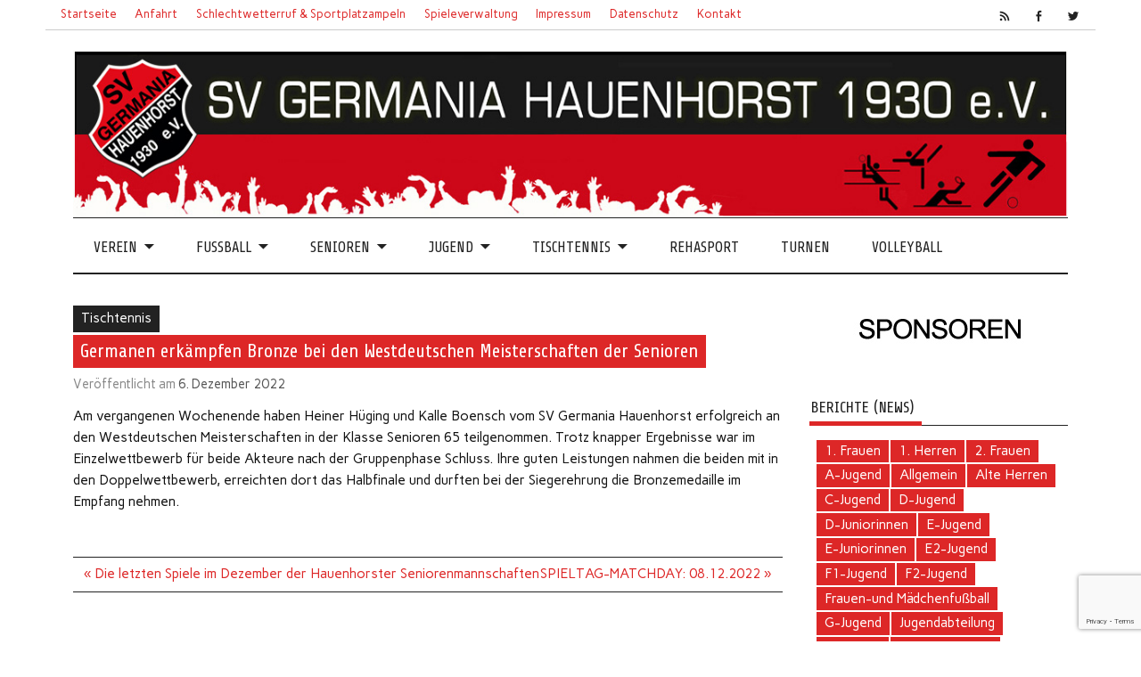

--- FILE ---
content_type: text/html; charset=UTF-8
request_url: https://germania-hauenhorst.de/germanen-erkaempfen-bronze-bei-den-westdeutschen-meisterschaften-der-senioren/
body_size: 11135
content:
<!DOCTYPE html><!-- HTML 5 -->
<html lang="de">
<head>
<meta charset="UTF-8" />
<meta name="viewport" content="width=device-width, initial-scale=1">
<link rel="profile" href="http://gmpg.org/xfn/11" />
<link rel="pingback" href="https://germania-hauenhorst.de/xmlrpc.php" />

<!--[if lt IE 9]>
<script src="https://germania-hauenhorst.de/wp-content/themes/anderson-lite/js/html5shiv.min.js" type="text/javascript"></script>
<![endif]-->
<title>Germanen erkämpfen Bronze bei den Westdeutschen Meisterschaften der Senioren &#8211; SV Germania Hauenhorst 1930 e.V.</title>
<meta name='robots' content='max-image-preview:large' />
<link rel='dns-prefetch' href='//www.google.com' />
<link rel='dns-prefetch' href='//fonts.googleapis.com' />
<link rel='dns-prefetch' href='//s.w.org' />
<link rel="alternate" type="application/rss+xml" title="SV Germania Hauenhorst 1930 e.V. &raquo; Feed" href="https://germania-hauenhorst.de/feed/" />
<link rel="alternate" type="application/rss+xml" title="SV Germania Hauenhorst 1930 e.V. &raquo; Kommentar-Feed" href="https://germania-hauenhorst.de/comments/feed/" />
<script type="text/javascript">
window._wpemojiSettings = {"baseUrl":"https:\/\/s.w.org\/images\/core\/emoji\/13.1.0\/72x72\/","ext":".png","svgUrl":"https:\/\/s.w.org\/images\/core\/emoji\/13.1.0\/svg\/","svgExt":".svg","source":{"concatemoji":"https:\/\/germania-hauenhorst.de\/wp-includes\/js\/wp-emoji-release.min.js?ver=5.9.12"}};
/*! This file is auto-generated */
!function(e,a,t){var n,r,o,i=a.createElement("canvas"),p=i.getContext&&i.getContext("2d");function s(e,t){var a=String.fromCharCode;p.clearRect(0,0,i.width,i.height),p.fillText(a.apply(this,e),0,0);e=i.toDataURL();return p.clearRect(0,0,i.width,i.height),p.fillText(a.apply(this,t),0,0),e===i.toDataURL()}function c(e){var t=a.createElement("script");t.src=e,t.defer=t.type="text/javascript",a.getElementsByTagName("head")[0].appendChild(t)}for(o=Array("flag","emoji"),t.supports={everything:!0,everythingExceptFlag:!0},r=0;r<o.length;r++)t.supports[o[r]]=function(e){if(!p||!p.fillText)return!1;switch(p.textBaseline="top",p.font="600 32px Arial",e){case"flag":return s([127987,65039,8205,9895,65039],[127987,65039,8203,9895,65039])?!1:!s([55356,56826,55356,56819],[55356,56826,8203,55356,56819])&&!s([55356,57332,56128,56423,56128,56418,56128,56421,56128,56430,56128,56423,56128,56447],[55356,57332,8203,56128,56423,8203,56128,56418,8203,56128,56421,8203,56128,56430,8203,56128,56423,8203,56128,56447]);case"emoji":return!s([10084,65039,8205,55357,56613],[10084,65039,8203,55357,56613])}return!1}(o[r]),t.supports.everything=t.supports.everything&&t.supports[o[r]],"flag"!==o[r]&&(t.supports.everythingExceptFlag=t.supports.everythingExceptFlag&&t.supports[o[r]]);t.supports.everythingExceptFlag=t.supports.everythingExceptFlag&&!t.supports.flag,t.DOMReady=!1,t.readyCallback=function(){t.DOMReady=!0},t.supports.everything||(n=function(){t.readyCallback()},a.addEventListener?(a.addEventListener("DOMContentLoaded",n,!1),e.addEventListener("load",n,!1)):(e.attachEvent("onload",n),a.attachEvent("onreadystatechange",function(){"complete"===a.readyState&&t.readyCallback()})),(n=t.source||{}).concatemoji?c(n.concatemoji):n.wpemoji&&n.twemoji&&(c(n.twemoji),c(n.wpemoji)))}(window,document,window._wpemojiSettings);
</script>
<style type="text/css">
img.wp-smiley,
img.emoji {
	display: inline !important;
	border: none !important;
	box-shadow: none !important;
	height: 1em !important;
	width: 1em !important;
	margin: 0 0.07em !important;
	vertical-align: -0.1em !important;
	background: none !important;
	padding: 0 !important;
}
</style>
	<link rel='stylesheet' id='wp-block-library-css'  href='https://germania-hauenhorst.de/wp-includes/css/dist/block-library/style.min.css?ver=5.9.12' type='text/css' media='all' />
<style id='global-styles-inline-css' type='text/css'>
body{--wp--preset--color--black: #000000;--wp--preset--color--cyan-bluish-gray: #abb8c3;--wp--preset--color--white: #ffffff;--wp--preset--color--pale-pink: #f78da7;--wp--preset--color--vivid-red: #cf2e2e;--wp--preset--color--luminous-vivid-orange: #ff6900;--wp--preset--color--luminous-vivid-amber: #fcb900;--wp--preset--color--light-green-cyan: #7bdcb5;--wp--preset--color--vivid-green-cyan: #00d084;--wp--preset--color--pale-cyan-blue: #8ed1fc;--wp--preset--color--vivid-cyan-blue: #0693e3;--wp--preset--color--vivid-purple: #9b51e0;--wp--preset--gradient--vivid-cyan-blue-to-vivid-purple: linear-gradient(135deg,rgba(6,147,227,1) 0%,rgb(155,81,224) 100%);--wp--preset--gradient--light-green-cyan-to-vivid-green-cyan: linear-gradient(135deg,rgb(122,220,180) 0%,rgb(0,208,130) 100%);--wp--preset--gradient--luminous-vivid-amber-to-luminous-vivid-orange: linear-gradient(135deg,rgba(252,185,0,1) 0%,rgba(255,105,0,1) 100%);--wp--preset--gradient--luminous-vivid-orange-to-vivid-red: linear-gradient(135deg,rgba(255,105,0,1) 0%,rgb(207,46,46) 100%);--wp--preset--gradient--very-light-gray-to-cyan-bluish-gray: linear-gradient(135deg,rgb(238,238,238) 0%,rgb(169,184,195) 100%);--wp--preset--gradient--cool-to-warm-spectrum: linear-gradient(135deg,rgb(74,234,220) 0%,rgb(151,120,209) 20%,rgb(207,42,186) 40%,rgb(238,44,130) 60%,rgb(251,105,98) 80%,rgb(254,248,76) 100%);--wp--preset--gradient--blush-light-purple: linear-gradient(135deg,rgb(255,206,236) 0%,rgb(152,150,240) 100%);--wp--preset--gradient--blush-bordeaux: linear-gradient(135deg,rgb(254,205,165) 0%,rgb(254,45,45) 50%,rgb(107,0,62) 100%);--wp--preset--gradient--luminous-dusk: linear-gradient(135deg,rgb(255,203,112) 0%,rgb(199,81,192) 50%,rgb(65,88,208) 100%);--wp--preset--gradient--pale-ocean: linear-gradient(135deg,rgb(255,245,203) 0%,rgb(182,227,212) 50%,rgb(51,167,181) 100%);--wp--preset--gradient--electric-grass: linear-gradient(135deg,rgb(202,248,128) 0%,rgb(113,206,126) 100%);--wp--preset--gradient--midnight: linear-gradient(135deg,rgb(2,3,129) 0%,rgb(40,116,252) 100%);--wp--preset--duotone--dark-grayscale: url('#wp-duotone-dark-grayscale');--wp--preset--duotone--grayscale: url('#wp-duotone-grayscale');--wp--preset--duotone--purple-yellow: url('#wp-duotone-purple-yellow');--wp--preset--duotone--blue-red: url('#wp-duotone-blue-red');--wp--preset--duotone--midnight: url('#wp-duotone-midnight');--wp--preset--duotone--magenta-yellow: url('#wp-duotone-magenta-yellow');--wp--preset--duotone--purple-green: url('#wp-duotone-purple-green');--wp--preset--duotone--blue-orange: url('#wp-duotone-blue-orange');--wp--preset--font-size--small: 13px;--wp--preset--font-size--medium: 20px;--wp--preset--font-size--large: 36px;--wp--preset--font-size--x-large: 42px;}.has-black-color{color: var(--wp--preset--color--black) !important;}.has-cyan-bluish-gray-color{color: var(--wp--preset--color--cyan-bluish-gray) !important;}.has-white-color{color: var(--wp--preset--color--white) !important;}.has-pale-pink-color{color: var(--wp--preset--color--pale-pink) !important;}.has-vivid-red-color{color: var(--wp--preset--color--vivid-red) !important;}.has-luminous-vivid-orange-color{color: var(--wp--preset--color--luminous-vivid-orange) !important;}.has-luminous-vivid-amber-color{color: var(--wp--preset--color--luminous-vivid-amber) !important;}.has-light-green-cyan-color{color: var(--wp--preset--color--light-green-cyan) !important;}.has-vivid-green-cyan-color{color: var(--wp--preset--color--vivid-green-cyan) !important;}.has-pale-cyan-blue-color{color: var(--wp--preset--color--pale-cyan-blue) !important;}.has-vivid-cyan-blue-color{color: var(--wp--preset--color--vivid-cyan-blue) !important;}.has-vivid-purple-color{color: var(--wp--preset--color--vivid-purple) !important;}.has-black-background-color{background-color: var(--wp--preset--color--black) !important;}.has-cyan-bluish-gray-background-color{background-color: var(--wp--preset--color--cyan-bluish-gray) !important;}.has-white-background-color{background-color: var(--wp--preset--color--white) !important;}.has-pale-pink-background-color{background-color: var(--wp--preset--color--pale-pink) !important;}.has-vivid-red-background-color{background-color: var(--wp--preset--color--vivid-red) !important;}.has-luminous-vivid-orange-background-color{background-color: var(--wp--preset--color--luminous-vivid-orange) !important;}.has-luminous-vivid-amber-background-color{background-color: var(--wp--preset--color--luminous-vivid-amber) !important;}.has-light-green-cyan-background-color{background-color: var(--wp--preset--color--light-green-cyan) !important;}.has-vivid-green-cyan-background-color{background-color: var(--wp--preset--color--vivid-green-cyan) !important;}.has-pale-cyan-blue-background-color{background-color: var(--wp--preset--color--pale-cyan-blue) !important;}.has-vivid-cyan-blue-background-color{background-color: var(--wp--preset--color--vivid-cyan-blue) !important;}.has-vivid-purple-background-color{background-color: var(--wp--preset--color--vivid-purple) !important;}.has-black-border-color{border-color: var(--wp--preset--color--black) !important;}.has-cyan-bluish-gray-border-color{border-color: var(--wp--preset--color--cyan-bluish-gray) !important;}.has-white-border-color{border-color: var(--wp--preset--color--white) !important;}.has-pale-pink-border-color{border-color: var(--wp--preset--color--pale-pink) !important;}.has-vivid-red-border-color{border-color: var(--wp--preset--color--vivid-red) !important;}.has-luminous-vivid-orange-border-color{border-color: var(--wp--preset--color--luminous-vivid-orange) !important;}.has-luminous-vivid-amber-border-color{border-color: var(--wp--preset--color--luminous-vivid-amber) !important;}.has-light-green-cyan-border-color{border-color: var(--wp--preset--color--light-green-cyan) !important;}.has-vivid-green-cyan-border-color{border-color: var(--wp--preset--color--vivid-green-cyan) !important;}.has-pale-cyan-blue-border-color{border-color: var(--wp--preset--color--pale-cyan-blue) !important;}.has-vivid-cyan-blue-border-color{border-color: var(--wp--preset--color--vivid-cyan-blue) !important;}.has-vivid-purple-border-color{border-color: var(--wp--preset--color--vivid-purple) !important;}.has-vivid-cyan-blue-to-vivid-purple-gradient-background{background: var(--wp--preset--gradient--vivid-cyan-blue-to-vivid-purple) !important;}.has-light-green-cyan-to-vivid-green-cyan-gradient-background{background: var(--wp--preset--gradient--light-green-cyan-to-vivid-green-cyan) !important;}.has-luminous-vivid-amber-to-luminous-vivid-orange-gradient-background{background: var(--wp--preset--gradient--luminous-vivid-amber-to-luminous-vivid-orange) !important;}.has-luminous-vivid-orange-to-vivid-red-gradient-background{background: var(--wp--preset--gradient--luminous-vivid-orange-to-vivid-red) !important;}.has-very-light-gray-to-cyan-bluish-gray-gradient-background{background: var(--wp--preset--gradient--very-light-gray-to-cyan-bluish-gray) !important;}.has-cool-to-warm-spectrum-gradient-background{background: var(--wp--preset--gradient--cool-to-warm-spectrum) !important;}.has-blush-light-purple-gradient-background{background: var(--wp--preset--gradient--blush-light-purple) !important;}.has-blush-bordeaux-gradient-background{background: var(--wp--preset--gradient--blush-bordeaux) !important;}.has-luminous-dusk-gradient-background{background: var(--wp--preset--gradient--luminous-dusk) !important;}.has-pale-ocean-gradient-background{background: var(--wp--preset--gradient--pale-ocean) !important;}.has-electric-grass-gradient-background{background: var(--wp--preset--gradient--electric-grass) !important;}.has-midnight-gradient-background{background: var(--wp--preset--gradient--midnight) !important;}.has-small-font-size{font-size: var(--wp--preset--font-size--small) !important;}.has-medium-font-size{font-size: var(--wp--preset--font-size--medium) !important;}.has-large-font-size{font-size: var(--wp--preset--font-size--large) !important;}.has-x-large-font-size{font-size: var(--wp--preset--font-size--x-large) !important;}
</style>
<link rel='stylesheet' id='contact-form-7-css'  href='https://germania-hauenhorst.de/wp-content/plugins/contact-form-7/includes/css/styles.css?ver=5.6.4' type='text/css' media='all' />
<link rel='stylesheet' id='wpos-slick-style-css'  href='https://germania-hauenhorst.de/wp-content/plugins/wp-logo-showcase-responsive-slider-slider/assets/css/slick.css?ver=3.8.7' type='text/css' media='all' />
<link rel='stylesheet' id='wpls-public-style-css'  href='https://germania-hauenhorst.de/wp-content/plugins/wp-logo-showcase-responsive-slider-slider/assets/css/wpls-public.css?ver=3.8.7' type='text/css' media='all' />
<link rel='stylesheet' id='anderson-lite-stylesheet-css'  href='https://germania-hauenhorst.de/wp-content/themes/anderson-lite/style.css?ver=5.9.12' type='text/css' media='all' />
<link rel='stylesheet' id='genericons-css'  href='https://germania-hauenhorst.de/wp-content/themes/anderson-lite/css/genericons/genericons.css?ver=5.9.12' type='text/css' media='all' />
<link rel='stylesheet' id='anderson-lite-flexslider-css'  href='https://germania-hauenhorst.de/wp-content/themes/anderson-lite/css/flexslider.css?ver=5.9.12' type='text/css' media='all' />
<link rel='stylesheet' id='anderson-lite-default-fonts-css'  href='//fonts.googleapis.com/css?family=Carme%3A400%2C700%7CShare&#038;subset=latin%2Clatin-ext' type='text/css' media='all' />
<link rel='stylesheet' id='themezee-related-posts-css'  href='https://germania-hauenhorst.de/wp-content/themes/anderson-lite/css/themezee-related-posts.css?ver=5.9.12' type='text/css' media='all' />
<link rel='stylesheet' id='slb_core-css'  href='https://germania-hauenhorst.de/wp-content/plugins/simple-lightbox/client/css/app.css?ver=2.9.4' type='text/css' media='all' />
<link rel='stylesheet' id='tablepress-default-css'  href='https://germania-hauenhorst.de/wp-content/plugins/tablepress/css/build/default.css?ver=2.1.8' type='text/css' media='all' />
<script type='text/javascript' src='https://germania-hauenhorst.de/wp-includes/js/jquery/jquery.min.js?ver=3.6.0' id='jquery-core-js'></script>
<script type='text/javascript' src='https://germania-hauenhorst.de/wp-includes/js/jquery/jquery-migrate.min.js?ver=3.3.2' id='jquery-migrate-js'></script>
<script type='text/javascript' src='https://germania-hauenhorst.de/wp-content/plugins/jquery-vertical-accordion-menu/js/jquery.hoverIntent.minified.js?ver=5.9.12' id='jqueryhoverintent-js'></script>
<script type='text/javascript' src='https://germania-hauenhorst.de/wp-content/plugins/jquery-vertical-accordion-menu/js/jquery.cookie.js?ver=5.9.12' id='jquerycookie-js'></script>
<script type='text/javascript' src='https://germania-hauenhorst.de/wp-content/plugins/jquery-vertical-accordion-menu/js/jquery.dcjqaccordion.2.9.js?ver=5.9.12' id='dcjqaccordion-js'></script>
<script type='text/javascript' id='anderson-lite-navigation-js-extra'>
/* <![CDATA[ */
var anderson_navigation_params = {"mainnav_title":"Men\u00fc","topnav_title":"Men\u00fc"};
/* ]]> */
</script>
<script type='text/javascript' src='https://germania-hauenhorst.de/wp-content/themes/anderson-lite/js/navigation.js?ver=5.9.12' id='anderson-lite-navigation-js'></script>
<script type='text/javascript' src='https://germania-hauenhorst.de/wp-content/themes/anderson-lite/js/jquery.flexslider-min.js?ver=2.6.0' id='anderson-lite-flexslider-js'></script>
<script type='text/javascript' id='anderson-lite-post-slider-js-extra'>
/* <![CDATA[ */
var anderson_slider_params = {"animation":"slide","speed":"4000"};
/* ]]> */
</script>
<script type='text/javascript' src='https://germania-hauenhorst.de/wp-content/themes/anderson-lite/js/slider.js?ver=2.6.0' id='anderson-lite-post-slider-js'></script>
<link rel="https://api.w.org/" href="https://germania-hauenhorst.de/wp-json/" /><link rel="alternate" type="application/json" href="https://germania-hauenhorst.de/wp-json/wp/v2/posts/11859" /><link rel="EditURI" type="application/rsd+xml" title="RSD" href="https://germania-hauenhorst.de/xmlrpc.php?rsd" />
<link rel="wlwmanifest" type="application/wlwmanifest+xml" href="https://germania-hauenhorst.de/wp-includes/wlwmanifest.xml" /> 
<meta name="generator" content="WordPress 5.9.12" />
<link rel="canonical" href="https://germania-hauenhorst.de/germanen-erkaempfen-bronze-bei-den-westdeutschen-meisterschaften-der-senioren/" />
<link rel='shortlink' href='https://germania-hauenhorst.de/?p=11859' />
<link rel="alternate" type="application/json+oembed" href="https://germania-hauenhorst.de/wp-json/oembed/1.0/embed?url=https%3A%2F%2Fgermania-hauenhorst.de%2Fgermanen-erkaempfen-bronze-bei-den-westdeutschen-meisterschaften-der-senioren%2F" />
<link rel="alternate" type="text/xml+oembed" href="https://germania-hauenhorst.de/wp-json/oembed/1.0/embed?url=https%3A%2F%2Fgermania-hauenhorst.de%2Fgermanen-erkaempfen-bronze-bei-den-westdeutschen-meisterschaften-der-senioren%2F&#038;format=xml" />
<!-- Analytics by WP Statistics - https://wp-statistics.com -->
<style type="text/css" id="custom-background-css">
body.custom-background { background-color: #ffffff; }
</style>
	<link rel="icon" href="https://germania-hauenhorst.de/wp-content/uploads/2015/11/favicon-150x150.png" sizes="32x32" />
<link rel="icon" href="https://germania-hauenhorst.de/wp-content/uploads/2015/11/favicon.png" sizes="192x192" />
<link rel="apple-touch-icon" href="https://germania-hauenhorst.de/wp-content/uploads/2015/11/favicon.png" />
<meta name="msapplication-TileImage" content="https://germania-hauenhorst.de/wp-content/uploads/2015/11/favicon.png" />

</head>

<body class="post-template-default single single-post postid-11859 single-format-standard custom-background">


<div id="wrapper" class="hfeed">
	
	<div id="header-wrap">
	
		<div id="topheader" class="container clearfix">
			
		<div id="header-social-icons" class="social-icons-wrap clearfix">
			<ul id="menu-sn" class="social-icons-menu"><li id="menu-item-71" class="menu-item menu-item-type-custom menu-item-object-custom menu-item-71"><a href="http://germania-hauenhorst.de/?feed=rss2"><span class="screen-reader-text">RSS</span></a></li>
<li id="menu-item-70" class="menu-item menu-item-type-custom menu-item-object-custom menu-item-70"><a href="http://www.facebook.com/pages/Germania-Hauenhorst/103243946425311"><span class="screen-reader-text">Facebook</span></a></li>
<li id="menu-item-2398" class="menu-item menu-item-type-custom menu-item-object-custom menu-item-2398"><a href="https://twitter.com/svg1930"><span class="screen-reader-text">Twitter</span></a></li>
</ul>		</div>

	
		<nav id="topnav" class="clearfix" role="navigation">
			<ul id="topnav-menu" class="menu"><li id="menu-item-20" class="menu-item menu-item-type-custom menu-item-object-custom menu-item-20"><a href="/">Startseite</a></li>
<li id="menu-item-23" class="menu-item menu-item-type-post_type menu-item-object-page menu-item-23"><a href="https://germania-hauenhorst.de/wegbeschreibung/">Anfahrt</a></li>
<li id="menu-item-1656" class="menu-item menu-item-type-post_type menu-item-object-page menu-item-1656"><a href="https://germania-hauenhorst.de/schlechtwetterruf/">Schlechtwetterruf &#038; Sportplatzampeln</a></li>
<li id="menu-item-11018" class="menu-item menu-item-type-custom menu-item-object-custom menu-item-11018"><a href="https://germania-hauenhorst.de/spiele2019/prog/db.php">Spieleverwaltung</a></li>
<li id="menu-item-11019" class="menu-item menu-item-type-post_type menu-item-object-page menu-item-11019"><a href="https://germania-hauenhorst.de/impressum/">Impressum</a></li>
<li id="menu-item-11020" class="menu-item menu-item-type-post_type menu-item-object-page menu-item-11020"><a href="https://germania-hauenhorst.de/datenschutzerklaerung/">Datenschutz</a></li>
<li id="menu-item-22" class="menu-item menu-item-type-post_type menu-item-object-page menu-item-22"><a href="https://germania-hauenhorst.de/kontakt/">Kontakt</a></li>
</ul>		</nav>
		
			</div>
				
			<div id="custom-header" class="container">
				
								
					<img src="https://germania-hauenhorst.de/wp-content/uploads/2016/04/banner1svg_2016.jpg" />
					
							
			</div>
		
			
		</header>	
	</div>
	<div id="navigation-wrap">
		<nav id="mainnav" class="container clearfix" role="navigation">
			<ul id="mainnav-menu" class="menu"><li id="menu-item-7" class="menu-item menu-item-type-custom menu-item-object-custom menu-item-has-children menu-item-7"><a href="#">Verein</a>
<ul class="sub-menu">
	<li id="menu-item-1104" class="menu-item menu-item-type-post_type menu-item-object-page menu-item-1104"><a href="https://germania-hauenhorst.de/sv-germania-hauenhorst-1930-e-v/">Übersicht</a></li>
	<li id="menu-item-47" class="menu-item menu-item-type-post_type menu-item-object-page menu-item-47"><a href="https://germania-hauenhorst.de/vorstand/">Vorstand</a></li>
	<li id="menu-item-45" class="menu-item menu-item-type-post_type menu-item-object-page menu-item-45"><a href="https://germania-hauenhorst.de/jugendausschuss/">Jugendausschuss</a></li>
	<li id="menu-item-12482" class="menu-item menu-item-type-custom menu-item-object-custom menu-item-12482"><a target="_blank" rel="noopener" href="https://kalender.digital/1ec22d8195cf0809d74d">Kalender</a></li>
	<li id="menu-item-615" class="menu-item menu-item-type-post_type menu-item-object-page menu-item-615"><a href="https://germania-hauenhorst.de/stadion/">Waldparkstadion</a></li>
	<li id="menu-item-8327" class="menu-item menu-item-type-post_type menu-item-object-page menu-item-8327"><a href="https://germania-hauenhorst.de/stadion-catering/">Stadion Catering</a></li>
	<li id="menu-item-1816" class="menu-item menu-item-type-post_type menu-item-object-page menu-item-1816"><a href="https://germania-hauenhorst.de/vereinslied/">Vereinslied</a></li>
	<li id="menu-item-43" class="menu-item menu-item-type-post_type menu-item-object-page menu-item-43"><a href="https://germania-hauenhorst.de/mitgliedschaft/">Mitgliedschaft</a></li>
	<li id="menu-item-635" class="menu-item menu-item-type-custom menu-item-object-custom menu-item-has-children menu-item-635"><a href="#">Dokumente</a>
	<ul class="sub-menu">
		<li id="menu-item-46" class="menu-item menu-item-type-post_type menu-item-object-page menu-item-46"><a href="https://germania-hauenhorst.de/satzung/">Satzung</a></li>
		<li id="menu-item-633" class="menu-item menu-item-type-post_type menu-item-object-page menu-item-633"><a href="https://germania-hauenhorst.de/jugendordnung/">Jugendordnung</a></li>
		<li id="menu-item-634" class="menu-item menu-item-type-post_type menu-item-object-page menu-item-634"><a href="https://germania-hauenhorst.de/616-2/">Beitragsordnung</a></li>
		<li id="menu-item-2877" class="menu-item menu-item-type-post_type menu-item-object-page menu-item-2877"><a href="https://germania-hauenhorst.de/meldeformular/">Meldeformular online</a></li>
	</ul>
</li>
	<li id="menu-item-62" class="menu-item menu-item-type-custom menu-item-object-custom menu-item-has-children menu-item-62"><a href="#">Geschichte</a>
	<ul class="sub-menu">
		<li id="menu-item-614" class="menu-item menu-item-type-post_type menu-item-object-page menu-item-614"><a href="https://germania-hauenhorst.de/rueckblick/">Chronik</a></li>
		<li id="menu-item-613" class="menu-item menu-item-type-post_type menu-item-object-page menu-item-613"><a href="https://germania-hauenhorst.de/1-vorsitzenden/">1. Vorsitzenden</a></li>
	</ul>
</li>
</ul>
</li>
<li id="menu-item-1076" class="menu-item menu-item-type-custom menu-item-object-custom menu-item-has-children menu-item-1076"><a href="#">Fussball</a>
<ul class="sub-menu">
	<li id="menu-item-1491" class="menu-item menu-item-type-post_type menu-item-object-page menu-item-1491"><a href="https://germania-hauenhorst.de/mannschaften/">Mannschaften</a></li>
	<li id="menu-item-1765" class="menu-item menu-item-type-post_type menu-item-object-page menu-item-1765"><a href="https://germania-hauenhorst.de/alle-spiele/">Alle Spiele</a></li>
	<li id="menu-item-1084" class="menu-item menu-item-type-post_type menu-item-object-page menu-item-1084"><a href="https://germania-hauenhorst.de/schiedsrichter/">Schiedsrichter</a></li>
	<li id="menu-item-5138" class="menu-item menu-item-type-post_type menu-item-object-page menu-item-5138"><a href="https://germania-hauenhorst.de/probetraining/">Probetraining</a></li>
	<li id="menu-item-1657" class="menu-item menu-item-type-post_type menu-item-object-page menu-item-1657"><a href="https://germania-hauenhorst.de/schlechtwetterruf/">Schlechtwetterruf</a></li>
	<li id="menu-item-1019" class="menu-item menu-item-type-post_type menu-item-object-page menu-item-1019"><a href="https://germania-hauenhorst.de/dfb-stuetzpunkt/">DFB Stützpunkt</a></li>
	<li id="menu-item-44" class="menu-item menu-item-type-post_type menu-item-object-page menu-item-44"><a href="https://germania-hauenhorst.de/platzbelegung/">Platzbelegung</a></li>
	<li id="menu-item-1117" class="menu-item menu-item-type-custom menu-item-object-custom menu-item-has-children menu-item-1117"><a href="#">Veranstaltungen</a>
	<ul class="sub-menu">
		<li id="menu-item-2324" class="menu-item menu-item-type-post_type menu-item-object-page menu-item-2324"><a href="https://germania-hauenhorst.de/dorfpokal/">Dorfpokal 2018</a></li>
		<li id="menu-item-1062" class="menu-item menu-item-type-custom menu-item-object-custom menu-item-has-children menu-item-1062"><a href="#">Germanencup</a>
		<ul class="sub-menu">
			<li id="menu-item-2776" class="menu-item menu-item-type-post_type menu-item-object-page menu-item-2776"><a href="https://germania-hauenhorst.de/informationen-u-anmeldung-36-2017/">Infos u. Anmeldung</a></li>
			<li id="menu-item-1065" class="menu-item menu-item-type-post_type menu-item-object-page menu-item-1065"><a href="https://germania-hauenhorst.de/germanencup-turnierbestimmungen/">Turnierbestimmungen</a></li>
			<li id="menu-item-1064" class="menu-item menu-item-type-post_type menu-item-object-page menu-item-1064"><a href="https://germania-hauenhorst.de/das-turnier/">Das Turnier</a></li>
			<li id="menu-item-1063" class="menu-item menu-item-type-post_type menu-item-object-page menu-item-1063"><a href="https://germania-hauenhorst.de/hall-of-fame/">Hall of fame</a></li>
		</ul>
</li>
	</ul>
</li>
</ul>
</li>
<li id="menu-item-8" class="menu-item menu-item-type-custom menu-item-object-custom menu-item-has-children menu-item-8"><a href="#">Senioren</a>
<ul class="sub-menu">
	<li id="menu-item-5137" class="menu-item menu-item-type-post_type menu-item-object-page menu-item-5137"><a href="https://germania-hauenhorst.de/probetraining/">Probetraining</a></li>
	<li id="menu-item-1520" class="menu-item menu-item-type-post_type menu-item-object-page menu-item-has-children menu-item-1520"><a href="https://germania-hauenhorst.de/1-herren-info-2024-2025/">1. Herren</a>
	<ul class="sub-menu">
		<li id="menu-item-90" class="menu-item menu-item-type-post_type menu-item-object-page menu-item-90"><a href="https://germania-hauenhorst.de/1-herren-info-2024-2025/">Info 1. Herrenmannschaft</a></li>
		<li id="menu-item-11208" class="menu-item menu-item-type-post_type menu-item-object-page menu-item-11208"><a href="https://germania-hauenhorst.de/kreisliga-a-24-25/">Herren Kreisliga A 24/25</a></li>
		<li id="menu-item-11207" class="menu-item menu-item-type-post_type menu-item-object-page menu-item-11207"><a href="https://germania-hauenhorst.de/herren-kreispokal-24-25/">Herren Kreispokal 24/25</a></li>
		<li id="menu-item-184" class="menu-item menu-item-type-post_type menu-item-object-page menu-item-184"><a href="https://germania-hauenhorst.de/1-herren-alle-spiele-2024-2025/">1. Herren Alle Spiele</a></li>
		<li id="menu-item-729" class="menu-item menu-item-type-taxonomy menu-item-object-category menu-item-729"><a href="https://germania-hauenhorst.de/category/1-herren/">1. Herren Berichte</a></li>
	</ul>
</li>
	<li id="menu-item-1519" class="menu-item menu-item-type-post_type menu-item-object-page menu-item-has-children menu-item-1519"><a href="https://germania-hauenhorst.de/1-frauen-info-2024-2025/">1. Frauen</a>
	<ul class="sub-menu">
		<li id="menu-item-144" class="menu-item menu-item-type-post_type menu-item-object-page menu-item-144"><a href="https://germania-hauenhorst.de/1-frauen-info-2024-2025/">Info 1. Frauenmannschaft</a></li>
		<li id="menu-item-11206" class="menu-item menu-item-type-post_type menu-item-object-page menu-item-11206"><a href="https://germania-hauenhorst.de/westfalenliga-24-25/">Frauen Westfalenliga 24/25</a></li>
		<li id="menu-item-11277" class="menu-item menu-item-type-post_type menu-item-object-page menu-item-11277"><a href="https://germania-hauenhorst.de/frauen-westfalenpokal-24-25/">Frauen Westfalenpokal 24/25</a></li>
		<li id="menu-item-11204" class="menu-item menu-item-type-post_type menu-item-object-page menu-item-11204"><a href="https://germania-hauenhorst.de/kreispokal-frauen-24-25/">Frauen Kreispokal 24/25</a></li>
		<li id="menu-item-486" class="menu-item menu-item-type-post_type menu-item-object-page menu-item-486"><a href="https://germania-hauenhorst.de/1-frauen-alle-spiele-2024-2025/">1. Frauen Alle Spiele</a></li>
		<li id="menu-item-728" class="menu-item menu-item-type-taxonomy menu-item-object-category menu-item-728"><a href="https://germania-hauenhorst.de/category/1-frauen/">1. Frauen Berichte</a></li>
	</ul>
</li>
	<li id="menu-item-1522" class="menu-item menu-item-type-post_type menu-item-object-page menu-item-has-children menu-item-1522"><a href="https://germania-hauenhorst.de/2-herren-info-2024-2025/">2. Herren</a>
	<ul class="sub-menu">
		<li id="menu-item-175" class="menu-item menu-item-type-post_type menu-item-object-page menu-item-175"><a href="https://germania-hauenhorst.de/2-herren-info-2024-2025/">Info 2. Herrenmannschaft</a></li>
		<li id="menu-item-11202" class="menu-item menu-item-type-post_type menu-item-object-page menu-item-11202"><a href="https://germania-hauenhorst.de/kreisliga-b-24-25/">Herren Kreisliga B 24/25</a></li>
		<li id="menu-item-9695" class="menu-item menu-item-type-post_type menu-item-object-page menu-item-9695"><a href="https://germania-hauenhorst.de/2-herren-alle-spiele-2024-2025/">2. Herren Alle Spiele</a></li>
		<li id="menu-item-730" class="menu-item menu-item-type-taxonomy menu-item-object-category menu-item-730"><a href="https://germania-hauenhorst.de/category/2-herren/">2. Herren Berichte</a></li>
	</ul>
</li>
	<li id="menu-item-1521" class="menu-item menu-item-type-post_type menu-item-object-page menu-item-has-children menu-item-1521"><a href="https://germania-hauenhorst.de/2-frauen-info-2023-2024/">2. Frauen</a>
	<ul class="sub-menu">
		<li id="menu-item-174" class="menu-item menu-item-type-post_type menu-item-object-page menu-item-174"><a href="https://germania-hauenhorst.de/2-frauen-info-2023-2024/">Info 2. Frauenmannschaft</a></li>
		<li id="menu-item-11203" class="menu-item menu-item-type-post_type menu-item-object-page menu-item-11203"><a href="https://germania-hauenhorst.de/bezirksliga-6-23-24/">Frauen Kreisliga A 24/25</a></li>
		<li id="menu-item-9693" class="menu-item menu-item-type-post_type menu-item-object-page menu-item-9693"><a href="https://germania-hauenhorst.de/2-frauen-alle-spiele-2023-2024/">2. Frauen Alle Spiele</a></li>
		<li id="menu-item-732" class="menu-item menu-item-type-taxonomy menu-item-object-category menu-item-732"><a href="https://germania-hauenhorst.de/category/2-frauen/">2. Frauen Berichte</a></li>
	</ul>
</li>
	<li id="menu-item-1524" class="menu-item menu-item-type-post_type menu-item-object-page menu-item-has-children menu-item-1524"><a href="https://germania-hauenhorst.de/3-herren-info-2023-2024/">3. Herren</a>
	<ul class="sub-menu">
		<li id="menu-item-173" class="menu-item menu-item-type-post_type menu-item-object-page menu-item-173"><a href="https://germania-hauenhorst.de/3-herren-info-2023-2024/">Info 3. Herrenmannschaft</a></li>
		<li id="menu-item-11201" class="menu-item menu-item-type-post_type menu-item-object-page menu-item-11201"><a href="https://germania-hauenhorst.de/kreisliga-c-23-24/">Herren Kreisliga C 23/24</a></li>
		<li id="menu-item-9694" class="menu-item menu-item-type-post_type menu-item-object-page menu-item-9694"><a href="https://germania-hauenhorst.de/3-herren-alle-spiele-2023-2024/">3. Herren Alle Spiele</a></li>
		<li id="menu-item-731" class="menu-item menu-item-type-taxonomy menu-item-object-category menu-item-731"><a href="https://germania-hauenhorst.de/category/3-herren/">3. Herren Berichte</a></li>
	</ul>
</li>
	<li id="menu-item-1523" class="menu-item menu-item-type-post_type menu-item-object-page menu-item-has-children menu-item-1523"><a href="https://germania-hauenhorst.de/mannschaftsinfo-3-damen-hobbymannschaft/">3. Frauen ( Hobbymannschaft )</a>
	<ul class="sub-menu">
		<li id="menu-item-172" class="menu-item menu-item-type-post_type menu-item-object-page menu-item-172"><a href="https://germania-hauenhorst.de/mannschaftsinfo-3-damen-hobbymannschaft/">Info 3. Frauen ( Hobby )</a></li>
	</ul>
</li>
	<li id="menu-item-1525" class="menu-item menu-item-type-post_type menu-item-object-page menu-item-has-children menu-item-1525"><a href="https://germania-hauenhorst.de/info-alte-herren/">Alte Herren</a>
	<ul class="sub-menu">
		<li id="menu-item-1315" class="menu-item menu-item-type-post_type menu-item-object-page menu-item-1315"><a href="https://germania-hauenhorst.de/info-alte-herren/">Info Alte Herren</a></li>
		<li id="menu-item-2188" class="menu-item menu-item-type-taxonomy menu-item-object-category menu-item-2188"><a href="https://germania-hauenhorst.de/category/alte-herren/">News Alte Herren</a></li>
	</ul>
</li>
</ul>
</li>
<li id="menu-item-435" class="menu-item menu-item-type-custom menu-item-object-custom menu-item-has-children menu-item-435"><a href="#">Jugend</a>
<ul class="sub-menu">
	<li id="menu-item-12432" class="menu-item menu-item-type-post_type menu-item-object-page menu-item-12432"><a href="https://germania-hauenhorst.de/foerderverein-jugendfussball/">Förderverein Jugendfussball</a></li>
	<li id="menu-item-5135" class="menu-item menu-item-type-post_type menu-item-object-page menu-item-5135"><a href="https://germania-hauenhorst.de/probetraining/">Probetraining</a></li>
	<li id="menu-item-8846" class="menu-item menu-item-type-post_type menu-item-object-page menu-item-8846"><a href="https://germania-hauenhorst.de/https-docs-google-com-spreadsheets-d-1axxsabbfjmwx3psmh59jltgvtlbvyll4-editgid779137291/">Trainer und Trainingszeiten</a></li>
	<li id="menu-item-363" class="menu-item menu-item-type-custom menu-item-object-custom menu-item-has-children menu-item-363"><a href="#">A &#8211; G Juniorinnen</a>
	<ul class="sub-menu">
		<li id="menu-item-1528" class="menu-item menu-item-type-post_type menu-item-object-page menu-item-1528"><a href="https://germania-hauenhorst.de/mannschaftsinfo-b-juniorinnen/">B-Juniorinnen</a></li>
		<li id="menu-item-3185" class="menu-item menu-item-type-post_type menu-item-object-page menu-item-3185"><a href="https://germania-hauenhorst.de/c-juniorinnen/">C-Juniorinnen</a></li>
		<li id="menu-item-1532" class="menu-item menu-item-type-post_type menu-item-object-page menu-item-1532"><a href="https://germania-hauenhorst.de/mannschaftsinfo-d-juniorinnen/">D-Juniorinnen</a></li>
		<li id="menu-item-7627" class="menu-item menu-item-type-post_type menu-item-object-page menu-item-7627"><a href="https://germania-hauenhorst.de/e-juniorinnen-2/">E-Juniorinnen</a></li>
		<li id="menu-item-7632" class="menu-item menu-item-type-post_type menu-item-object-page menu-item-7632"><a href="https://germania-hauenhorst.de/f-juniorinnen/">F-Juniorinnen</a></li>
	</ul>
</li>
	<li id="menu-item-361" class="menu-item menu-item-type-custom menu-item-object-custom menu-item-has-children menu-item-361"><a href="#">A &#8211; D Jugend</a>
	<ul class="sub-menu">
		<li id="menu-item-1526" class="menu-item menu-item-type-post_type menu-item-object-page menu-item-1526"><a href="https://germania-hauenhorst.de/mannschaftsinfo-a-jugend/">A-Jugend</a></li>
		<li id="menu-item-1527" class="menu-item menu-item-type-post_type menu-item-object-page menu-item-1527"><a href="https://germania-hauenhorst.de/mannschaftsinfo-b-jugend/">B-Jugend</a></li>
		<li id="menu-item-1529" class="menu-item menu-item-type-post_type menu-item-object-page menu-item-1529"><a href="https://germania-hauenhorst.de/mannschaftsinfo-c-jugend/">C1-Jugend</a></li>
		<li id="menu-item-9652" class="menu-item menu-item-type-post_type menu-item-object-page menu-item-9652"><a href="https://germania-hauenhorst.de/info-c2-jugend/">C2-Jugend</a></li>
		<li id="menu-item-1531" class="menu-item menu-item-type-post_type menu-item-object-page menu-item-1531"><a href="https://germania-hauenhorst.de/mannschaftsinfo-d-jugend/">D1-Jugend</a></li>
		<li id="menu-item-7658" class="menu-item menu-item-type-post_type menu-item-object-page menu-item-7658"><a href="https://germania-hauenhorst.de/info-d2-jugend/">D2-Jugend</a></li>
	</ul>
</li>
	<li id="menu-item-362" class="menu-item menu-item-type-custom menu-item-object-custom menu-item-has-children menu-item-362"><a href="#">E &#8211; G Jugend</a>
	<ul class="sub-menu">
		<li id="menu-item-421" class="menu-item menu-item-type-post_type menu-item-object-page menu-item-421"><a href="https://germania-hauenhorst.de/e-jugend/">E1-Jugend</a></li>
		<li id="menu-item-3317" class="menu-item menu-item-type-post_type menu-item-object-page menu-item-3317"><a href="https://germania-hauenhorst.de/e2-jugend/">E2-Jugend</a></li>
		<li id="menu-item-300" class="menu-item menu-item-type-post_type menu-item-object-page menu-item-300"><a href="https://germania-hauenhorst.de/f1-jugend/">F1-Jugend</a></li>
		<li id="menu-item-299" class="menu-item menu-item-type-post_type menu-item-object-page menu-item-299"><a href="https://germania-hauenhorst.de/f2-jugend/">F2-Jugend</a></li>
		<li id="menu-item-420" class="menu-item menu-item-type-post_type menu-item-object-page menu-item-420"><a href="https://germania-hauenhorst.de/g-jugend/">G1-Jugend</a></li>
		<li id="menu-item-5862" class="menu-item menu-item-type-post_type menu-item-object-page menu-item-5862"><a href="https://germania-hauenhorst.de/g2-jugend-2/">G2-Jugend</a></li>
	</ul>
</li>
</ul>
</li>
<li id="menu-item-9" class="menu-item menu-item-type-custom menu-item-object-custom menu-item-has-children menu-item-9"><a href="#">Tischtennis</a>
<ul class="sub-menu">
	<li id="menu-item-1041" class="menu-item menu-item-type-post_type menu-item-object-page menu-item-1041"><a href="https://germania-hauenhorst.de/tt-aktuelles/">Aktuelles</a></li>
	<li id="menu-item-1040" class="menu-item menu-item-type-post_type menu-item-object-page menu-item-1040"><a href="https://germania-hauenhorst.de/tt-mannschaften/">Mannschaften</a></li>
	<li id="menu-item-1039" class="menu-item menu-item-type-post_type menu-item-object-page menu-item-1039"><a href="https://germania-hauenhorst.de/tt-training/">Training</a></li>
	<li id="menu-item-1038" class="menu-item menu-item-type-post_type menu-item-object-page menu-item-1038"><a href="https://germania-hauenhorst.de/tt-chronik/">Chronik</a></li>
	<li id="menu-item-1633" class="menu-item menu-item-type-taxonomy menu-item-object-category current-post-ancestor current-menu-parent current-post-parent menu-item-1633"><a href="https://germania-hauenhorst.de/category/tischtennis/">Berichte</a></li>
	<li id="menu-item-1422" class="menu-item menu-item-type-post_type menu-item-object-page menu-item-1422"><a href="https://germania-hauenhorst.de/kontaktformular-tischtennis/">Kontakt</a></li>
</ul>
</li>
<li id="menu-item-10848" class="menu-item menu-item-type-post_type menu-item-object-page menu-item-10848"><a href="https://germania-hauenhorst.de/reha/">Rehasport</a></li>
<li id="menu-item-1052" class="menu-item menu-item-type-post_type menu-item-object-page menu-item-1052"><a href="https://germania-hauenhorst.de/turnen/">Turnen</a></li>
<li id="menu-item-1053" class="menu-item menu-item-type-post_type menu-item-object-page menu-item-1053"><a href="https://germania-hauenhorst.de/volleyball/">Volleyball</a></li>
</ul>		</nav>
		
	</div>
	<div id="wrap" class="container clearfix">
		
		<section id="content" class="primary" role="main">
		
				
		
	<article id="post-11859" class="post-11859 post type-post status-publish format-standard hentry category-tischtennis">
		
			
		<div class="single-post-categories post-categories clearfix">
			<ul class="post-categories">
	<li><a href="https://germania-hauenhorst.de/category/tischtennis/" rel="category tag">Tischtennis</a></li></ul>		</div>

		
		<div class="post-content">

			<h1 class="entry-title post-title">Germanen erkämpfen Bronze bei den Westdeutschen Meisterschaften der Senioren</h1>			
			<div class="entry-meta postmeta"><span class="meta-date">Veröffentlicht am <a href="https://germania-hauenhorst.de/germanen-erkaempfen-bronze-bei-den-westdeutschen-meisterschaften-der-senioren/" title="19:37" rel="bookmark"><time class="entry-date published updated" datetime="2022-12-06T19:37:23+01:00">6. Dezember 2022</time></a></span></div>
			
			<div class="entry clearfix">
				<p>Am vergangenen Wochenende haben Heiner Hüging und Kalle Boensch vom SV Germania Hauenhorst erfolgreich an den Westdeutschen Meisterschaften in der Klasse Senioren 65 teilgenommen. Trotz knapper Ergebnisse war im Einzelwettbewerb für beide Akteure nach der Gruppenphase Schluss. Ihre guten Leistungen nahmen die beiden mit in den Doppelwettbewerb, erreichten dort das Halbfinale und durften bei der Siegerehrung die Bronzemedaille im Empfang nehmen.</p>
				<!-- <rdf:RDF xmlns:rdf="http://www.w3.org/1999/02/22-rdf-syntax-ns#"
			xmlns:dc="http://purl.org/dc/elements/1.1/"
			xmlns:trackback="http://madskills.com/public/xml/rss/module/trackback/">
		<rdf:Description rdf:about="https://germania-hauenhorst.de/germanen-erkaempfen-bronze-bei-den-westdeutschen-meisterschaften-der-senioren/"
    dc:identifier="https://germania-hauenhorst.de/germanen-erkaempfen-bronze-bei-den-westdeutschen-meisterschaften-der-senioren/"
    dc:title="Germanen erkämpfen Bronze bei den Westdeutschen Meisterschaften der Senioren"
    trackback:ping="https://germania-hauenhorst.de/germanen-erkaempfen-bronze-bei-den-westdeutschen-meisterschaften-der-senioren/trackback/" />
</rdf:RDF> -->
				<div class="page-links"></div>			
			</div>
			
			<div class="post-tags clearfix"></div>
						
		</div>

	</article>		
		
	<nav class="navigation post-navigation" aria-label="Beiträge">
		<h2 class="screen-reader-text">Beitragsnavigation</h2>
		<div class="nav-links"><div class="nav-previous"><a href="https://germania-hauenhorst.de/die-letzten-spiele-im-dezember-der-hauenhorster-seniorenmannschaften/" rel="prev">&laquo; Die letzten Spiele im Dezember der Hauenhorster Seniorenmannschaften</a></div><div class="nav-next"><a href="https://germania-hauenhorst.de/spieltag-matchday-08-12-2022/" rel="next">SPIELTAG-MATCHDAY: 08.12.2022 &raquo;</a></div></div>
	</nav>			
				
		

		
		</section>
		
		
	<section id="sidebar" class="secondary clearfix" role="complementary">

		<aside id="block-2" class="widget widget_block widget_media_image clearfix">
<div class="wp-block-image"><figure class="aligncenter size-full"><a href="https://germania-hauenhorst.de/sponsoren/"><img loading="lazy" width="192" height="47" src="https://germania-hauenhorst.de/wp-content/uploads/2023/12/Sponsoren-1.jpg" alt="" class="wp-image-12414"/></a></figure></div>
</aside><aside id="tag_cloud-2" class="widget widget_tag_cloud clearfix"><h3 class="widgettitle"><span>Berichte (News)</span></h3><div class="tagcloud"><a href="https://germania-hauenhorst.de/category/1-frauen/" class="tag-cloud-link tag-link-7 tag-link-position-1" style="font-size: 21.611111111111pt;" aria-label="1. Frauen (111 Einträge)">1. Frauen</a>
<a href="https://germania-hauenhorst.de/category/1-herren/" class="tag-cloud-link tag-link-6 tag-link-position-2" style="font-size: 22pt;" aria-label="1. Herren (124 Einträge)">1. Herren</a>
<a href="https://germania-hauenhorst.de/category/2-frauen/" class="tag-cloud-link tag-link-9 tag-link-position-3" style="font-size: 12.277777777778pt;" aria-label="2. Frauen (6 Einträge)">2. Frauen</a>
<a href="https://germania-hauenhorst.de/category/a-jugend/" class="tag-cloud-link tag-link-13 tag-link-position-4" style="font-size: 11.111111111111pt;" aria-label="A-Jugend (4 Einträge)">A-Jugend</a>
<a href="https://germania-hauenhorst.de/category/allgemein/" class="tag-cloud-link tag-link-1 tag-link-position-5" style="font-size: 21.377777777778pt;" aria-label="Allgemein (103 Einträge)">Allgemein</a>
<a href="https://germania-hauenhorst.de/category/alte-herren/" class="tag-cloud-link tag-link-36 tag-link-position-6" style="font-size: 12.277777777778pt;" aria-label="Alte Herren (6 Einträge)">Alte Herren</a>
<a href="https://germania-hauenhorst.de/category/c-jugend/" class="tag-cloud-link tag-link-15 tag-link-position-7" style="font-size: 9.4pt;" aria-label="C-Jugend (2 Einträge)">C-Jugend</a>
<a href="https://germania-hauenhorst.de/category/d-jugend/" class="tag-cloud-link tag-link-16 tag-link-position-8" style="font-size: 13.755555555556pt;" aria-label="D-Jugend (10 Einträge)">D-Jugend</a>
<a href="https://germania-hauenhorst.de/category/d-juniorinnen/" class="tag-cloud-link tag-link-22 tag-link-position-9" style="font-size: 9.4pt;" aria-label="D-Juniorinnen (2 Einträge)">D-Juniorinnen</a>
<a href="https://germania-hauenhorst.de/category/e-jugend/" class="tag-cloud-link tag-link-17 tag-link-position-10" style="font-size: 11.733333333333pt;" aria-label="E-Jugend (5 Einträge)">E-Jugend</a>
<a href="https://germania-hauenhorst.de/category/e-juniorinnen/" class="tag-cloud-link tag-link-55 tag-link-position-11" style="font-size: 9.4pt;" aria-label="E-Juniorinnen (2 Einträge)">E-Juniorinnen</a>
<a href="https://germania-hauenhorst.de/category/e2-jugend/" class="tag-cloud-link tag-link-57 tag-link-position-12" style="font-size: 8pt;" aria-label="E2-Jugend (1 Eintrag)">E2-Jugend</a>
<a href="https://germania-hauenhorst.de/category/f-jugend/" class="tag-cloud-link tag-link-18 tag-link-position-13" style="font-size: 11.111111111111pt;" aria-label="F1-Jugend (4 Einträge)">F1-Jugend</a>
<a href="https://germania-hauenhorst.de/category/f2-jugend/" class="tag-cloud-link tag-link-28 tag-link-position-14" style="font-size: 11.111111111111pt;" aria-label="F2-Jugend (4 Einträge)">F2-Jugend</a>
<a href="https://germania-hauenhorst.de/category/frauen-und-maedchenfussball/" class="tag-cloud-link tag-link-63 tag-link-position-15" style="font-size: 12.666666666667pt;" aria-label="Frauen-und Mädchenfußball (7 Einträge)">Frauen-und Mädchenfußball</a>
<a href="https://germania-hauenhorst.de/category/g-jugend/" class="tag-cloud-link tag-link-19 tag-link-position-16" style="font-size: 8pt;" aria-label="G-Jugend (1 Eintrag)">G-Jugend</a>
<a href="https://germania-hauenhorst.de/category/jugend-allgemein/" class="tag-cloud-link tag-link-35 tag-link-position-17" style="font-size: 16.555555555556pt;" aria-label="Jugendabteilung (24 Einträge)">Jugendabteilung</a>
<a href="https://germania-hauenhorst.de/category/matchday/" class="tag-cloud-link tag-link-68 tag-link-position-18" style="font-size: 15.233333333333pt;" aria-label="Matchday (16 Einträge)">Matchday</a>
<a href="https://germania-hauenhorst.de/category/seniorenfussball/" class="tag-cloud-link tag-link-58 tag-link-position-19" style="font-size: 20.133333333333pt;" aria-label="Seniorenfußball (71 Einträge)">Seniorenfußball</a>
<a href="https://germania-hauenhorst.de/category/stadionkurier/" class="tag-cloud-link tag-link-61 tag-link-position-20" style="font-size: 9.4pt;" aria-label="Stadionkurier (2 Einträge)">Stadionkurier</a>
<a href="https://germania-hauenhorst.de/category/tischtennis/" class="tag-cloud-link tag-link-11 tag-link-position-21" style="font-size: 19.588888888889pt;" aria-label="Tischtennis (60 Einträge)">Tischtennis</a>
<a href="https://germania-hauenhorst.de/category/turnen/" class="tag-cloud-link tag-link-24 tag-link-position-22" style="font-size: 9.4pt;" aria-label="Turnen (2 Einträge)">Turnen</a></div>
</aside><aside id="slideshowwidget-2" class="widget SlideshowWidget clearfix"><h3 class="widgettitle"><span>SPONSOREN</span></h3>
	<div class="slideshow_container slideshow_container_style-light" style="height: 650px; " data-slideshow-id="3414" data-style-name="style-light" data-style-version="2.3.1" >

					<div class="slideshow_loading_icon"></div>
		
		<div class="slideshow_content" style="display: none;">

			<div class="slideshow_view">
				<div class="slideshow_slide slideshow_slide_image">
											<img src="https://germania-hauenhorst.de/wp-content/uploads/2025/06/banner-links-unten_k5_2025-06.jpg" alt="banner-links-unten_k5_2025-06" width="350" height="842" />
										<div class="slideshow_description_box slideshow_transparent">
						<div class="slideshow_title">banner-links-unten_k5_2025-06</div>											</div>
				</div>

						<div style="clear: both;"></div></div><div class="slideshow_view">
				<div class="slideshow_slide slideshow_slide_image">
											<img src="https://germania-hauenhorst.de/wp-content/uploads/2024/02/banner-links-unten_k7-1_b_2024-1.jpg" alt="banner-links-unten_k7-1_b_2024" width="350" height="842" />
										<div class="slideshow_description_box slideshow_transparent">
						<div class="slideshow_title">banner-links-unten_k7-1_b_2024</div>											</div>
				</div>

						<div style="clear: both;"></div></div>
		</div>

		<div class="slideshow_controlPanel slideshow_transparent" style="display: none;"><ul><li class="slideshow_togglePlay" data-play-text="Abspielen" data-pause-text="Pause"></li></ul></div>

		<div class="slideshow_button slideshow_previous slideshow_transparent" role="button" data-previous-text="Zurück" style="display: none;"></div>
		<div class="slideshow_button slideshow_next slideshow_transparent" role="button" data-next-text="Nächstes" style="display: none;"></div>

		<div class="slideshow_pagination" style="display: none;" data-go-to-text="Gehe zum Bild"><div class="slideshow_pagination_center"></div></div>

		<!-- WordPress Slideshow Version 2.3.1 -->

			</div>

</aside>
	</section>	</div>
	
	
		
	<div id="footer-wrap">
		
		<footer id="footer" class="container clearfix" role="contentinfo">
	
		
		<style>
			#wpls-logo-showcase-slider-1 .wpls-fix-box,
			#wpls-logo-showcase-slider-1 .wpls-fix-box img.wp-post-image{max-height:250px; }
		</style>

		<div class="wpls-wrap wpls-logo-showcase-slider-wrp wpls-logo-clearfix wpls-design-1 " data-conf="{&quot;slides_column&quot;:&quot;3&quot;,&quot;slides_scroll&quot;:&quot;2&quot;,&quot;dots&quot;:&quot;true&quot;,&quot;arrows&quot;:&quot;true&quot;,&quot;autoplay&quot;:&quot;true&quot;,&quot;autoplay_interval&quot;:&quot;200&quot;,&quot;loop&quot;:&quot;true&quot;,&quot;rtl&quot;:&quot;false&quot;,&quot;speed&quot;:&quot;2000&quot;,&quot;center_mode&quot;:&quot;false&quot;,&quot;lazyload&quot;:&quot;&quot;}">
			<div class="wpls-logo-showcase logo_showcase wpls-logo-slider  sliderimage_hide_border " id="wpls-logo-showcase-slider-1" >
				<div class="wpls-logo-cnt">
	<div class="wpls-fix-box">
				<img class="wp-post-image"  src="https://germania-hauenhorst.de/wp-content/uploads/2016/07/hh.jpg" alt="" />
			</div>
	</div><div class="wpls-logo-cnt">
	<div class="wpls-fix-box">
				<img class="wp-post-image"  src="https://germania-hauenhorst.de/wp-content/uploads/2016/07/sp8.jpg" alt="" />
			</div>
	</div><div class="wpls-logo-cnt">
	<div class="wpls-fix-box">
				<img class="wp-post-image"  src="https://germania-hauenhorst.de/wp-content/uploads/2016/07/flviktor8.jpg" alt="" />
			</div>
	</div><div class="wpls-logo-cnt">
	<div class="wpls-fix-box">
				<img class="wp-post-image"  src="https://germania-hauenhorst.de/wp-content/uploads/2021/12/LaToscana.jpg" alt="" />
			</div>
	</div><div class="wpls-logo-cnt">
	<div class="wpls-fix-box">
				<img class="wp-post-image"  src="https://germania-hauenhorst.de/wp-content/uploads/2016/07/ihrr8.jpg" alt="" />
			</div>
	</div><div class="wpls-logo-cnt">
	<div class="wpls-fix-box">
				<img class="wp-post-image"  src="https://germania-hauenhorst.de/wp-content/uploads/2016/07/gr.jpg" alt="" />
			</div>
	</div><div class="wpls-logo-cnt">
	<div class="wpls-fix-box">
				<a href="https://www.rf-computer.de" target="_self">
			<img class="wp-post-image"  src="https://germania-hauenhorst.de/wp-content/uploads/2017/05/rforiginal2_png.jpg" alt="" />
		</a>
			</div>
	</div><div class="wpls-logo-cnt">
	<div class="wpls-fix-box">
				<a href="http://www.koesters-haustechnik.de/" target="_self">
			<img class="wp-post-image"  src="https://germania-hauenhorst.de/wp-content/uploads/2018/01/kösters.jpg" alt="" />
		</a>
			</div>
	</div><div class="wpls-logo-cnt">
	<div class="wpls-fix-box">
				<a href="https://www.volksbank-mn.de/" target="_self">
			<img class="wp-post-image"  src="https://germania-hauenhorst.de/wp-content/uploads/2025/06/vblogo2025.png" alt="" />
		</a>
			</div>
	</div><div class="wpls-logo-cnt">
	<div class="wpls-fix-box">
				<img class="wp-post-image"  src="https://germania-hauenhorst.de/wp-content/uploads/2022/02/logo.jpg" alt="" />
			</div>
	</div><div class="wpls-logo-cnt">
	<div class="wpls-fix-box">
				<a href="https://www.austrup-ingenieure.de/" target="_self">
			<img class="wp-post-image"  src="https://germania-hauenhorst.de/wp-content/uploads/2024/02/Logo-gross-1024x373.jpg" alt="" />
		</a>
			</div>
	</div>			</div>
		</div>

			
			<nav id="footernav" class="clearfix" role="navigation">
				<ul id="footernav-menu" class="menu"><li class="menu-item menu-item-type-custom menu-item-object-custom menu-item-20"><a href="/">Startseite</a></li>
<li class="menu-item menu-item-type-post_type menu-item-object-page menu-item-23"><a href="https://germania-hauenhorst.de/wegbeschreibung/">Anfahrt</a></li>
<li class="menu-item menu-item-type-post_type menu-item-object-page menu-item-1656"><a href="https://germania-hauenhorst.de/schlechtwetterruf/">Schlechtwetterruf &#038; Sportplatzampeln</a></li>
<li class="menu-item menu-item-type-custom menu-item-object-custom menu-item-11018"><a href="https://germania-hauenhorst.de/spiele2019/prog/db.php">Spieleverwaltung</a></li>
<li class="menu-item menu-item-type-post_type menu-item-object-page menu-item-11019"><a href="https://germania-hauenhorst.de/impressum/">Impressum</a></li>
<li class="menu-item menu-item-type-post_type menu-item-object-page menu-item-11020"><a href="https://germania-hauenhorst.de/datenschutzerklaerung/">Datenschutz</a></li>
<li class="menu-item menu-item-type-post_type menu-item-object-page menu-item-22"><a href="https://germania-hauenhorst.de/kontakt/">Kontakt</a></li>
</ul>			</nav>
			
			<div class="footer-content">

				
	<span class="credit-link">
		Erstellt mit <a href="http://wordpress.org" title="WordPress">WordPress</a> und <a href="https://themezee.com/themes/anderson/" title="Anderson WordPress Theme">Anderson</a>.	</span>


			</div>
			
		</footer>

	</div>
	
</div><!-- end #wrapper -->

<link rel='stylesheet' id='slideshow-jquery-image-gallery-stylesheet_functional-css'  href='https://germania-hauenhorst.de/wp-content/plugins/slideshow-jquery-image-gallery/style/SlideshowPlugin/functional.css?ver=2.3.1' type='text/css' media='all' />
<link rel='stylesheet' id='slideshow-jquery-image-gallery-stylesheet_style-light-css'  href='https://germania-hauenhorst.de/wp-content/plugins/slideshow-jquery-image-gallery/css/style-light.css?ver=2.3.1' type='text/css' media='all' />
<script type='text/javascript' src='https://germania-hauenhorst.de/wp-content/plugins/contact-form-7/includes/swv/js/index.js?ver=5.6.4' id='swv-js'></script>
<script type='text/javascript' id='contact-form-7-js-extra'>
/* <![CDATA[ */
var wpcf7 = {"api":{"root":"https:\/\/germania-hauenhorst.de\/wp-json\/","namespace":"contact-form-7\/v1"}};
/* ]]> */
</script>
<script type='text/javascript' src='https://germania-hauenhorst.de/wp-content/plugins/contact-form-7/includes/js/index.js?ver=5.6.4' id='contact-form-7-js'></script>
<script type='text/javascript' src='https://www.google.com/recaptcha/api.js?render=6LdIIrMUAAAAAKLFKbAPXBcAMnFjzlLBdz5yBGzb&#038;ver=3.0' id='google-recaptcha-js'></script>
<script type='text/javascript' src='https://germania-hauenhorst.de/wp-includes/js/dist/vendor/regenerator-runtime.min.js?ver=0.13.9' id='regenerator-runtime-js'></script>
<script type='text/javascript' src='https://germania-hauenhorst.de/wp-includes/js/dist/vendor/wp-polyfill.min.js?ver=3.15.0' id='wp-polyfill-js'></script>
<script type='text/javascript' id='wpcf7-recaptcha-js-extra'>
/* <![CDATA[ */
var wpcf7_recaptcha = {"sitekey":"6LdIIrMUAAAAAKLFKbAPXBcAMnFjzlLBdz5yBGzb","actions":{"homepage":"homepage","contactform":"contactform"}};
/* ]]> */
</script>
<script type='text/javascript' src='https://germania-hauenhorst.de/wp-content/plugins/contact-form-7/modules/recaptcha/index.js?ver=5.6.4' id='wpcf7-recaptcha-js'></script>
<script type='text/javascript' id='slideshow-jquery-image-gallery-script-js-extra'>
/* <![CDATA[ */
var SlideshowPluginSettings_3414 = {"animation":"directFade","slideSpeed":"1","descriptionSpeed":"0.4","intervalSpeed":"4","slidesPerView":"1","maxWidth":"0","aspectRatio":"3:1","height":"650","imageBehaviour":"natural","showDescription":"false","hideDescription":"true","preserveSlideshowDimensions":"false","enableResponsiveness":"true","play":"true","loop":"true","pauseOnHover":"true","controllable":"false","hideNavigationButtons":"false","showPagination":"false","hidePagination":"true","controlPanel":"false","hideControlPanel":"true","waitUntilLoaded":"true","showLoadingIcon":"true","random":"false","avoidFilter":"true"};
var slideshow_jquery_image_gallery_script_adminURL = "https:\/\/germania-hauenhorst.de\/wp-admin\/";
/* ]]> */
</script>
<script type='text/javascript' src='https://germania-hauenhorst.de/wp-content/plugins/slideshow-jquery-image-gallery/js/min/all.frontend.min.js?ver=2.3.1' id='slideshow-jquery-image-gallery-script-js'></script>
<script type='text/javascript' src='https://germania-hauenhorst.de/wp-content/plugins/wp-logo-showcase-responsive-slider-slider/assets/js/slick.min.js?ver=3.8.7' id='wpos-slick-jquery-js'></script>
<script type='text/javascript' id='wpls-public-js-js-extra'>
/* <![CDATA[ */
var Wpls = {"elementor_preview":"0","is_mobile":"0","is_rtl":"0","is_avada":"0"};
/* ]]> */
</script>
<script type='text/javascript' src='https://germania-hauenhorst.de/wp-content/plugins/wp-logo-showcase-responsive-slider-slider/assets/js/wpls-public.js?ver=3.8.7' id='wpls-public-js-js'></script>
<script type="text/javascript" id="slb_context">/* <![CDATA[ */if ( !!window.jQuery ) {(function($){$(document).ready(function(){if ( !!window.SLB ) { {$.extend(SLB, {"context":["public","user_guest"]});} }})})(jQuery);}/* ]]> */</script>
</body>
</html>

--- FILE ---
content_type: text/html; charset=utf-8
request_url: https://www.google.com/recaptcha/api2/anchor?ar=1&k=6LdIIrMUAAAAAKLFKbAPXBcAMnFjzlLBdz5yBGzb&co=aHR0cHM6Ly9nZXJtYW5pYS1oYXVlbmhvcnN0LmRlOjQ0Mw..&hl=en&v=N67nZn4AqZkNcbeMu4prBgzg&size=invisible&anchor-ms=20000&execute-ms=30000&cb=d1nrzqebb587
body_size: 48671
content:
<!DOCTYPE HTML><html dir="ltr" lang="en"><head><meta http-equiv="Content-Type" content="text/html; charset=UTF-8">
<meta http-equiv="X-UA-Compatible" content="IE=edge">
<title>reCAPTCHA</title>
<style type="text/css">
/* cyrillic-ext */
@font-face {
  font-family: 'Roboto';
  font-style: normal;
  font-weight: 400;
  font-stretch: 100%;
  src: url(//fonts.gstatic.com/s/roboto/v48/KFO7CnqEu92Fr1ME7kSn66aGLdTylUAMa3GUBHMdazTgWw.woff2) format('woff2');
  unicode-range: U+0460-052F, U+1C80-1C8A, U+20B4, U+2DE0-2DFF, U+A640-A69F, U+FE2E-FE2F;
}
/* cyrillic */
@font-face {
  font-family: 'Roboto';
  font-style: normal;
  font-weight: 400;
  font-stretch: 100%;
  src: url(//fonts.gstatic.com/s/roboto/v48/KFO7CnqEu92Fr1ME7kSn66aGLdTylUAMa3iUBHMdazTgWw.woff2) format('woff2');
  unicode-range: U+0301, U+0400-045F, U+0490-0491, U+04B0-04B1, U+2116;
}
/* greek-ext */
@font-face {
  font-family: 'Roboto';
  font-style: normal;
  font-weight: 400;
  font-stretch: 100%;
  src: url(//fonts.gstatic.com/s/roboto/v48/KFO7CnqEu92Fr1ME7kSn66aGLdTylUAMa3CUBHMdazTgWw.woff2) format('woff2');
  unicode-range: U+1F00-1FFF;
}
/* greek */
@font-face {
  font-family: 'Roboto';
  font-style: normal;
  font-weight: 400;
  font-stretch: 100%;
  src: url(//fonts.gstatic.com/s/roboto/v48/KFO7CnqEu92Fr1ME7kSn66aGLdTylUAMa3-UBHMdazTgWw.woff2) format('woff2');
  unicode-range: U+0370-0377, U+037A-037F, U+0384-038A, U+038C, U+038E-03A1, U+03A3-03FF;
}
/* math */
@font-face {
  font-family: 'Roboto';
  font-style: normal;
  font-weight: 400;
  font-stretch: 100%;
  src: url(//fonts.gstatic.com/s/roboto/v48/KFO7CnqEu92Fr1ME7kSn66aGLdTylUAMawCUBHMdazTgWw.woff2) format('woff2');
  unicode-range: U+0302-0303, U+0305, U+0307-0308, U+0310, U+0312, U+0315, U+031A, U+0326-0327, U+032C, U+032F-0330, U+0332-0333, U+0338, U+033A, U+0346, U+034D, U+0391-03A1, U+03A3-03A9, U+03B1-03C9, U+03D1, U+03D5-03D6, U+03F0-03F1, U+03F4-03F5, U+2016-2017, U+2034-2038, U+203C, U+2040, U+2043, U+2047, U+2050, U+2057, U+205F, U+2070-2071, U+2074-208E, U+2090-209C, U+20D0-20DC, U+20E1, U+20E5-20EF, U+2100-2112, U+2114-2115, U+2117-2121, U+2123-214F, U+2190, U+2192, U+2194-21AE, U+21B0-21E5, U+21F1-21F2, U+21F4-2211, U+2213-2214, U+2216-22FF, U+2308-230B, U+2310, U+2319, U+231C-2321, U+2336-237A, U+237C, U+2395, U+239B-23B7, U+23D0, U+23DC-23E1, U+2474-2475, U+25AF, U+25B3, U+25B7, U+25BD, U+25C1, U+25CA, U+25CC, U+25FB, U+266D-266F, U+27C0-27FF, U+2900-2AFF, U+2B0E-2B11, U+2B30-2B4C, U+2BFE, U+3030, U+FF5B, U+FF5D, U+1D400-1D7FF, U+1EE00-1EEFF;
}
/* symbols */
@font-face {
  font-family: 'Roboto';
  font-style: normal;
  font-weight: 400;
  font-stretch: 100%;
  src: url(//fonts.gstatic.com/s/roboto/v48/KFO7CnqEu92Fr1ME7kSn66aGLdTylUAMaxKUBHMdazTgWw.woff2) format('woff2');
  unicode-range: U+0001-000C, U+000E-001F, U+007F-009F, U+20DD-20E0, U+20E2-20E4, U+2150-218F, U+2190, U+2192, U+2194-2199, U+21AF, U+21E6-21F0, U+21F3, U+2218-2219, U+2299, U+22C4-22C6, U+2300-243F, U+2440-244A, U+2460-24FF, U+25A0-27BF, U+2800-28FF, U+2921-2922, U+2981, U+29BF, U+29EB, U+2B00-2BFF, U+4DC0-4DFF, U+FFF9-FFFB, U+10140-1018E, U+10190-1019C, U+101A0, U+101D0-101FD, U+102E0-102FB, U+10E60-10E7E, U+1D2C0-1D2D3, U+1D2E0-1D37F, U+1F000-1F0FF, U+1F100-1F1AD, U+1F1E6-1F1FF, U+1F30D-1F30F, U+1F315, U+1F31C, U+1F31E, U+1F320-1F32C, U+1F336, U+1F378, U+1F37D, U+1F382, U+1F393-1F39F, U+1F3A7-1F3A8, U+1F3AC-1F3AF, U+1F3C2, U+1F3C4-1F3C6, U+1F3CA-1F3CE, U+1F3D4-1F3E0, U+1F3ED, U+1F3F1-1F3F3, U+1F3F5-1F3F7, U+1F408, U+1F415, U+1F41F, U+1F426, U+1F43F, U+1F441-1F442, U+1F444, U+1F446-1F449, U+1F44C-1F44E, U+1F453, U+1F46A, U+1F47D, U+1F4A3, U+1F4B0, U+1F4B3, U+1F4B9, U+1F4BB, U+1F4BF, U+1F4C8-1F4CB, U+1F4D6, U+1F4DA, U+1F4DF, U+1F4E3-1F4E6, U+1F4EA-1F4ED, U+1F4F7, U+1F4F9-1F4FB, U+1F4FD-1F4FE, U+1F503, U+1F507-1F50B, U+1F50D, U+1F512-1F513, U+1F53E-1F54A, U+1F54F-1F5FA, U+1F610, U+1F650-1F67F, U+1F687, U+1F68D, U+1F691, U+1F694, U+1F698, U+1F6AD, U+1F6B2, U+1F6B9-1F6BA, U+1F6BC, U+1F6C6-1F6CF, U+1F6D3-1F6D7, U+1F6E0-1F6EA, U+1F6F0-1F6F3, U+1F6F7-1F6FC, U+1F700-1F7FF, U+1F800-1F80B, U+1F810-1F847, U+1F850-1F859, U+1F860-1F887, U+1F890-1F8AD, U+1F8B0-1F8BB, U+1F8C0-1F8C1, U+1F900-1F90B, U+1F93B, U+1F946, U+1F984, U+1F996, U+1F9E9, U+1FA00-1FA6F, U+1FA70-1FA7C, U+1FA80-1FA89, U+1FA8F-1FAC6, U+1FACE-1FADC, U+1FADF-1FAE9, U+1FAF0-1FAF8, U+1FB00-1FBFF;
}
/* vietnamese */
@font-face {
  font-family: 'Roboto';
  font-style: normal;
  font-weight: 400;
  font-stretch: 100%;
  src: url(//fonts.gstatic.com/s/roboto/v48/KFO7CnqEu92Fr1ME7kSn66aGLdTylUAMa3OUBHMdazTgWw.woff2) format('woff2');
  unicode-range: U+0102-0103, U+0110-0111, U+0128-0129, U+0168-0169, U+01A0-01A1, U+01AF-01B0, U+0300-0301, U+0303-0304, U+0308-0309, U+0323, U+0329, U+1EA0-1EF9, U+20AB;
}
/* latin-ext */
@font-face {
  font-family: 'Roboto';
  font-style: normal;
  font-weight: 400;
  font-stretch: 100%;
  src: url(//fonts.gstatic.com/s/roboto/v48/KFO7CnqEu92Fr1ME7kSn66aGLdTylUAMa3KUBHMdazTgWw.woff2) format('woff2');
  unicode-range: U+0100-02BA, U+02BD-02C5, U+02C7-02CC, U+02CE-02D7, U+02DD-02FF, U+0304, U+0308, U+0329, U+1D00-1DBF, U+1E00-1E9F, U+1EF2-1EFF, U+2020, U+20A0-20AB, U+20AD-20C0, U+2113, U+2C60-2C7F, U+A720-A7FF;
}
/* latin */
@font-face {
  font-family: 'Roboto';
  font-style: normal;
  font-weight: 400;
  font-stretch: 100%;
  src: url(//fonts.gstatic.com/s/roboto/v48/KFO7CnqEu92Fr1ME7kSn66aGLdTylUAMa3yUBHMdazQ.woff2) format('woff2');
  unicode-range: U+0000-00FF, U+0131, U+0152-0153, U+02BB-02BC, U+02C6, U+02DA, U+02DC, U+0304, U+0308, U+0329, U+2000-206F, U+20AC, U+2122, U+2191, U+2193, U+2212, U+2215, U+FEFF, U+FFFD;
}
/* cyrillic-ext */
@font-face {
  font-family: 'Roboto';
  font-style: normal;
  font-weight: 500;
  font-stretch: 100%;
  src: url(//fonts.gstatic.com/s/roboto/v48/KFO7CnqEu92Fr1ME7kSn66aGLdTylUAMa3GUBHMdazTgWw.woff2) format('woff2');
  unicode-range: U+0460-052F, U+1C80-1C8A, U+20B4, U+2DE0-2DFF, U+A640-A69F, U+FE2E-FE2F;
}
/* cyrillic */
@font-face {
  font-family: 'Roboto';
  font-style: normal;
  font-weight: 500;
  font-stretch: 100%;
  src: url(//fonts.gstatic.com/s/roboto/v48/KFO7CnqEu92Fr1ME7kSn66aGLdTylUAMa3iUBHMdazTgWw.woff2) format('woff2');
  unicode-range: U+0301, U+0400-045F, U+0490-0491, U+04B0-04B1, U+2116;
}
/* greek-ext */
@font-face {
  font-family: 'Roboto';
  font-style: normal;
  font-weight: 500;
  font-stretch: 100%;
  src: url(//fonts.gstatic.com/s/roboto/v48/KFO7CnqEu92Fr1ME7kSn66aGLdTylUAMa3CUBHMdazTgWw.woff2) format('woff2');
  unicode-range: U+1F00-1FFF;
}
/* greek */
@font-face {
  font-family: 'Roboto';
  font-style: normal;
  font-weight: 500;
  font-stretch: 100%;
  src: url(//fonts.gstatic.com/s/roboto/v48/KFO7CnqEu92Fr1ME7kSn66aGLdTylUAMa3-UBHMdazTgWw.woff2) format('woff2');
  unicode-range: U+0370-0377, U+037A-037F, U+0384-038A, U+038C, U+038E-03A1, U+03A3-03FF;
}
/* math */
@font-face {
  font-family: 'Roboto';
  font-style: normal;
  font-weight: 500;
  font-stretch: 100%;
  src: url(//fonts.gstatic.com/s/roboto/v48/KFO7CnqEu92Fr1ME7kSn66aGLdTylUAMawCUBHMdazTgWw.woff2) format('woff2');
  unicode-range: U+0302-0303, U+0305, U+0307-0308, U+0310, U+0312, U+0315, U+031A, U+0326-0327, U+032C, U+032F-0330, U+0332-0333, U+0338, U+033A, U+0346, U+034D, U+0391-03A1, U+03A3-03A9, U+03B1-03C9, U+03D1, U+03D5-03D6, U+03F0-03F1, U+03F4-03F5, U+2016-2017, U+2034-2038, U+203C, U+2040, U+2043, U+2047, U+2050, U+2057, U+205F, U+2070-2071, U+2074-208E, U+2090-209C, U+20D0-20DC, U+20E1, U+20E5-20EF, U+2100-2112, U+2114-2115, U+2117-2121, U+2123-214F, U+2190, U+2192, U+2194-21AE, U+21B0-21E5, U+21F1-21F2, U+21F4-2211, U+2213-2214, U+2216-22FF, U+2308-230B, U+2310, U+2319, U+231C-2321, U+2336-237A, U+237C, U+2395, U+239B-23B7, U+23D0, U+23DC-23E1, U+2474-2475, U+25AF, U+25B3, U+25B7, U+25BD, U+25C1, U+25CA, U+25CC, U+25FB, U+266D-266F, U+27C0-27FF, U+2900-2AFF, U+2B0E-2B11, U+2B30-2B4C, U+2BFE, U+3030, U+FF5B, U+FF5D, U+1D400-1D7FF, U+1EE00-1EEFF;
}
/* symbols */
@font-face {
  font-family: 'Roboto';
  font-style: normal;
  font-weight: 500;
  font-stretch: 100%;
  src: url(//fonts.gstatic.com/s/roboto/v48/KFO7CnqEu92Fr1ME7kSn66aGLdTylUAMaxKUBHMdazTgWw.woff2) format('woff2');
  unicode-range: U+0001-000C, U+000E-001F, U+007F-009F, U+20DD-20E0, U+20E2-20E4, U+2150-218F, U+2190, U+2192, U+2194-2199, U+21AF, U+21E6-21F0, U+21F3, U+2218-2219, U+2299, U+22C4-22C6, U+2300-243F, U+2440-244A, U+2460-24FF, U+25A0-27BF, U+2800-28FF, U+2921-2922, U+2981, U+29BF, U+29EB, U+2B00-2BFF, U+4DC0-4DFF, U+FFF9-FFFB, U+10140-1018E, U+10190-1019C, U+101A0, U+101D0-101FD, U+102E0-102FB, U+10E60-10E7E, U+1D2C0-1D2D3, U+1D2E0-1D37F, U+1F000-1F0FF, U+1F100-1F1AD, U+1F1E6-1F1FF, U+1F30D-1F30F, U+1F315, U+1F31C, U+1F31E, U+1F320-1F32C, U+1F336, U+1F378, U+1F37D, U+1F382, U+1F393-1F39F, U+1F3A7-1F3A8, U+1F3AC-1F3AF, U+1F3C2, U+1F3C4-1F3C6, U+1F3CA-1F3CE, U+1F3D4-1F3E0, U+1F3ED, U+1F3F1-1F3F3, U+1F3F5-1F3F7, U+1F408, U+1F415, U+1F41F, U+1F426, U+1F43F, U+1F441-1F442, U+1F444, U+1F446-1F449, U+1F44C-1F44E, U+1F453, U+1F46A, U+1F47D, U+1F4A3, U+1F4B0, U+1F4B3, U+1F4B9, U+1F4BB, U+1F4BF, U+1F4C8-1F4CB, U+1F4D6, U+1F4DA, U+1F4DF, U+1F4E3-1F4E6, U+1F4EA-1F4ED, U+1F4F7, U+1F4F9-1F4FB, U+1F4FD-1F4FE, U+1F503, U+1F507-1F50B, U+1F50D, U+1F512-1F513, U+1F53E-1F54A, U+1F54F-1F5FA, U+1F610, U+1F650-1F67F, U+1F687, U+1F68D, U+1F691, U+1F694, U+1F698, U+1F6AD, U+1F6B2, U+1F6B9-1F6BA, U+1F6BC, U+1F6C6-1F6CF, U+1F6D3-1F6D7, U+1F6E0-1F6EA, U+1F6F0-1F6F3, U+1F6F7-1F6FC, U+1F700-1F7FF, U+1F800-1F80B, U+1F810-1F847, U+1F850-1F859, U+1F860-1F887, U+1F890-1F8AD, U+1F8B0-1F8BB, U+1F8C0-1F8C1, U+1F900-1F90B, U+1F93B, U+1F946, U+1F984, U+1F996, U+1F9E9, U+1FA00-1FA6F, U+1FA70-1FA7C, U+1FA80-1FA89, U+1FA8F-1FAC6, U+1FACE-1FADC, U+1FADF-1FAE9, U+1FAF0-1FAF8, U+1FB00-1FBFF;
}
/* vietnamese */
@font-face {
  font-family: 'Roboto';
  font-style: normal;
  font-weight: 500;
  font-stretch: 100%;
  src: url(//fonts.gstatic.com/s/roboto/v48/KFO7CnqEu92Fr1ME7kSn66aGLdTylUAMa3OUBHMdazTgWw.woff2) format('woff2');
  unicode-range: U+0102-0103, U+0110-0111, U+0128-0129, U+0168-0169, U+01A0-01A1, U+01AF-01B0, U+0300-0301, U+0303-0304, U+0308-0309, U+0323, U+0329, U+1EA0-1EF9, U+20AB;
}
/* latin-ext */
@font-face {
  font-family: 'Roboto';
  font-style: normal;
  font-weight: 500;
  font-stretch: 100%;
  src: url(//fonts.gstatic.com/s/roboto/v48/KFO7CnqEu92Fr1ME7kSn66aGLdTylUAMa3KUBHMdazTgWw.woff2) format('woff2');
  unicode-range: U+0100-02BA, U+02BD-02C5, U+02C7-02CC, U+02CE-02D7, U+02DD-02FF, U+0304, U+0308, U+0329, U+1D00-1DBF, U+1E00-1E9F, U+1EF2-1EFF, U+2020, U+20A0-20AB, U+20AD-20C0, U+2113, U+2C60-2C7F, U+A720-A7FF;
}
/* latin */
@font-face {
  font-family: 'Roboto';
  font-style: normal;
  font-weight: 500;
  font-stretch: 100%;
  src: url(//fonts.gstatic.com/s/roboto/v48/KFO7CnqEu92Fr1ME7kSn66aGLdTylUAMa3yUBHMdazQ.woff2) format('woff2');
  unicode-range: U+0000-00FF, U+0131, U+0152-0153, U+02BB-02BC, U+02C6, U+02DA, U+02DC, U+0304, U+0308, U+0329, U+2000-206F, U+20AC, U+2122, U+2191, U+2193, U+2212, U+2215, U+FEFF, U+FFFD;
}
/* cyrillic-ext */
@font-face {
  font-family: 'Roboto';
  font-style: normal;
  font-weight: 900;
  font-stretch: 100%;
  src: url(//fonts.gstatic.com/s/roboto/v48/KFO7CnqEu92Fr1ME7kSn66aGLdTylUAMa3GUBHMdazTgWw.woff2) format('woff2');
  unicode-range: U+0460-052F, U+1C80-1C8A, U+20B4, U+2DE0-2DFF, U+A640-A69F, U+FE2E-FE2F;
}
/* cyrillic */
@font-face {
  font-family: 'Roboto';
  font-style: normal;
  font-weight: 900;
  font-stretch: 100%;
  src: url(//fonts.gstatic.com/s/roboto/v48/KFO7CnqEu92Fr1ME7kSn66aGLdTylUAMa3iUBHMdazTgWw.woff2) format('woff2');
  unicode-range: U+0301, U+0400-045F, U+0490-0491, U+04B0-04B1, U+2116;
}
/* greek-ext */
@font-face {
  font-family: 'Roboto';
  font-style: normal;
  font-weight: 900;
  font-stretch: 100%;
  src: url(//fonts.gstatic.com/s/roboto/v48/KFO7CnqEu92Fr1ME7kSn66aGLdTylUAMa3CUBHMdazTgWw.woff2) format('woff2');
  unicode-range: U+1F00-1FFF;
}
/* greek */
@font-face {
  font-family: 'Roboto';
  font-style: normal;
  font-weight: 900;
  font-stretch: 100%;
  src: url(//fonts.gstatic.com/s/roboto/v48/KFO7CnqEu92Fr1ME7kSn66aGLdTylUAMa3-UBHMdazTgWw.woff2) format('woff2');
  unicode-range: U+0370-0377, U+037A-037F, U+0384-038A, U+038C, U+038E-03A1, U+03A3-03FF;
}
/* math */
@font-face {
  font-family: 'Roboto';
  font-style: normal;
  font-weight: 900;
  font-stretch: 100%;
  src: url(//fonts.gstatic.com/s/roboto/v48/KFO7CnqEu92Fr1ME7kSn66aGLdTylUAMawCUBHMdazTgWw.woff2) format('woff2');
  unicode-range: U+0302-0303, U+0305, U+0307-0308, U+0310, U+0312, U+0315, U+031A, U+0326-0327, U+032C, U+032F-0330, U+0332-0333, U+0338, U+033A, U+0346, U+034D, U+0391-03A1, U+03A3-03A9, U+03B1-03C9, U+03D1, U+03D5-03D6, U+03F0-03F1, U+03F4-03F5, U+2016-2017, U+2034-2038, U+203C, U+2040, U+2043, U+2047, U+2050, U+2057, U+205F, U+2070-2071, U+2074-208E, U+2090-209C, U+20D0-20DC, U+20E1, U+20E5-20EF, U+2100-2112, U+2114-2115, U+2117-2121, U+2123-214F, U+2190, U+2192, U+2194-21AE, U+21B0-21E5, U+21F1-21F2, U+21F4-2211, U+2213-2214, U+2216-22FF, U+2308-230B, U+2310, U+2319, U+231C-2321, U+2336-237A, U+237C, U+2395, U+239B-23B7, U+23D0, U+23DC-23E1, U+2474-2475, U+25AF, U+25B3, U+25B7, U+25BD, U+25C1, U+25CA, U+25CC, U+25FB, U+266D-266F, U+27C0-27FF, U+2900-2AFF, U+2B0E-2B11, U+2B30-2B4C, U+2BFE, U+3030, U+FF5B, U+FF5D, U+1D400-1D7FF, U+1EE00-1EEFF;
}
/* symbols */
@font-face {
  font-family: 'Roboto';
  font-style: normal;
  font-weight: 900;
  font-stretch: 100%;
  src: url(//fonts.gstatic.com/s/roboto/v48/KFO7CnqEu92Fr1ME7kSn66aGLdTylUAMaxKUBHMdazTgWw.woff2) format('woff2');
  unicode-range: U+0001-000C, U+000E-001F, U+007F-009F, U+20DD-20E0, U+20E2-20E4, U+2150-218F, U+2190, U+2192, U+2194-2199, U+21AF, U+21E6-21F0, U+21F3, U+2218-2219, U+2299, U+22C4-22C6, U+2300-243F, U+2440-244A, U+2460-24FF, U+25A0-27BF, U+2800-28FF, U+2921-2922, U+2981, U+29BF, U+29EB, U+2B00-2BFF, U+4DC0-4DFF, U+FFF9-FFFB, U+10140-1018E, U+10190-1019C, U+101A0, U+101D0-101FD, U+102E0-102FB, U+10E60-10E7E, U+1D2C0-1D2D3, U+1D2E0-1D37F, U+1F000-1F0FF, U+1F100-1F1AD, U+1F1E6-1F1FF, U+1F30D-1F30F, U+1F315, U+1F31C, U+1F31E, U+1F320-1F32C, U+1F336, U+1F378, U+1F37D, U+1F382, U+1F393-1F39F, U+1F3A7-1F3A8, U+1F3AC-1F3AF, U+1F3C2, U+1F3C4-1F3C6, U+1F3CA-1F3CE, U+1F3D4-1F3E0, U+1F3ED, U+1F3F1-1F3F3, U+1F3F5-1F3F7, U+1F408, U+1F415, U+1F41F, U+1F426, U+1F43F, U+1F441-1F442, U+1F444, U+1F446-1F449, U+1F44C-1F44E, U+1F453, U+1F46A, U+1F47D, U+1F4A3, U+1F4B0, U+1F4B3, U+1F4B9, U+1F4BB, U+1F4BF, U+1F4C8-1F4CB, U+1F4D6, U+1F4DA, U+1F4DF, U+1F4E3-1F4E6, U+1F4EA-1F4ED, U+1F4F7, U+1F4F9-1F4FB, U+1F4FD-1F4FE, U+1F503, U+1F507-1F50B, U+1F50D, U+1F512-1F513, U+1F53E-1F54A, U+1F54F-1F5FA, U+1F610, U+1F650-1F67F, U+1F687, U+1F68D, U+1F691, U+1F694, U+1F698, U+1F6AD, U+1F6B2, U+1F6B9-1F6BA, U+1F6BC, U+1F6C6-1F6CF, U+1F6D3-1F6D7, U+1F6E0-1F6EA, U+1F6F0-1F6F3, U+1F6F7-1F6FC, U+1F700-1F7FF, U+1F800-1F80B, U+1F810-1F847, U+1F850-1F859, U+1F860-1F887, U+1F890-1F8AD, U+1F8B0-1F8BB, U+1F8C0-1F8C1, U+1F900-1F90B, U+1F93B, U+1F946, U+1F984, U+1F996, U+1F9E9, U+1FA00-1FA6F, U+1FA70-1FA7C, U+1FA80-1FA89, U+1FA8F-1FAC6, U+1FACE-1FADC, U+1FADF-1FAE9, U+1FAF0-1FAF8, U+1FB00-1FBFF;
}
/* vietnamese */
@font-face {
  font-family: 'Roboto';
  font-style: normal;
  font-weight: 900;
  font-stretch: 100%;
  src: url(//fonts.gstatic.com/s/roboto/v48/KFO7CnqEu92Fr1ME7kSn66aGLdTylUAMa3OUBHMdazTgWw.woff2) format('woff2');
  unicode-range: U+0102-0103, U+0110-0111, U+0128-0129, U+0168-0169, U+01A0-01A1, U+01AF-01B0, U+0300-0301, U+0303-0304, U+0308-0309, U+0323, U+0329, U+1EA0-1EF9, U+20AB;
}
/* latin-ext */
@font-face {
  font-family: 'Roboto';
  font-style: normal;
  font-weight: 900;
  font-stretch: 100%;
  src: url(//fonts.gstatic.com/s/roboto/v48/KFO7CnqEu92Fr1ME7kSn66aGLdTylUAMa3KUBHMdazTgWw.woff2) format('woff2');
  unicode-range: U+0100-02BA, U+02BD-02C5, U+02C7-02CC, U+02CE-02D7, U+02DD-02FF, U+0304, U+0308, U+0329, U+1D00-1DBF, U+1E00-1E9F, U+1EF2-1EFF, U+2020, U+20A0-20AB, U+20AD-20C0, U+2113, U+2C60-2C7F, U+A720-A7FF;
}
/* latin */
@font-face {
  font-family: 'Roboto';
  font-style: normal;
  font-weight: 900;
  font-stretch: 100%;
  src: url(//fonts.gstatic.com/s/roboto/v48/KFO7CnqEu92Fr1ME7kSn66aGLdTylUAMa3yUBHMdazQ.woff2) format('woff2');
  unicode-range: U+0000-00FF, U+0131, U+0152-0153, U+02BB-02BC, U+02C6, U+02DA, U+02DC, U+0304, U+0308, U+0329, U+2000-206F, U+20AC, U+2122, U+2191, U+2193, U+2212, U+2215, U+FEFF, U+FFFD;
}

</style>
<link rel="stylesheet" type="text/css" href="https://www.gstatic.com/recaptcha/releases/N67nZn4AqZkNcbeMu4prBgzg/styles__ltr.css">
<script nonce="UqkJlUJg4PorHKTIK994EA" type="text/javascript">window['__recaptcha_api'] = 'https://www.google.com/recaptcha/api2/';</script>
<script type="text/javascript" src="https://www.gstatic.com/recaptcha/releases/N67nZn4AqZkNcbeMu4prBgzg/recaptcha__en.js" nonce="UqkJlUJg4PorHKTIK994EA">
      
    </script></head>
<body><div id="rc-anchor-alert" class="rc-anchor-alert"></div>
<input type="hidden" id="recaptcha-token" value="[base64]">
<script type="text/javascript" nonce="UqkJlUJg4PorHKTIK994EA">
      recaptcha.anchor.Main.init("[\x22ainput\x22,[\x22bgdata\x22,\x22\x22,\[base64]/[base64]/[base64]/[base64]/[base64]/[base64]/KGcoTywyNTMsTy5PKSxVRyhPLEMpKTpnKE8sMjUzLEMpLE8pKSxsKSksTykpfSxieT1mdW5jdGlvbihDLE8sdSxsKXtmb3IobD0odT1SKEMpLDApO08+MDtPLS0pbD1sPDw4fFooQyk7ZyhDLHUsbCl9LFVHPWZ1bmN0aW9uKEMsTyl7Qy5pLmxlbmd0aD4xMDQ/[base64]/[base64]/[base64]/[base64]/[base64]/[base64]/[base64]\\u003d\x22,\[base64]\x22,\x22QTLCnwTCicK1WVIZw4BJwqpiL8OWJEVWw4HDm8K+w4osw5vDmH/[base64]/w67Cn2I5CVQCcj5xBsKXAVcQWi5hJD3Cvi3DjnxOw5fDjys6IMOyw6UfwqDCpz/DuRHDqcKFwp17JXMUVMOYaRjCnsOdJQPDg8OVw7Fkwq4kOcOMw4poU8OhdiZcaMOWwpXDiTF4w7vCphfDvWPCk0nDnMOtwrRAw4rCszjDsDRKw5gIwpzDqsOAwpMQZm7DvMKaezRKU3FGwqBwMVfCkcO8VsK6BX9AwqliwqFiHsK9VcObw6LDp8Kcw6/DrRo8U8KuI2bClF1GDwU9woh6T18iTcKcAHdZQVVOYG1SYho/KcOlAgVlwq3DvlrDm8KDw68Aw4HDkAPDqFphZsKew6fCs1wVBMKELmfCoMOvwp8Dw7TCimsEwqvCl8Ogw6LDmsOlIMKUwr/[base64]/F8OSID/Dr8OgPMKHw4kJTnnDiMKyw6jDiDnDoVEaantNCW8gwrXDi17DuSfDpMOjIU/DlBnDu1/CvA3Cg8KqwoUTw48QSFgIwpLCiE8+w73Du8OHwozDvVw0w47Di1gwUlBBw75kesKSwq3CoFXDsETDksOdw7kewo5iW8O5w63CkQgqw6x/DkUWwqx+EwA2WV94wr54TMKQLcKXGXsydMKzZg3CiGfCgBDDrsKvwqXClcKhwrpuwr0gccO7aMOYAyQZwqBMwqtpBQ7DosOeFkZzwqPDqXnCvA7Cj13CvjHDucOZw49Vwr9Nw7JifAfCpEDDvSnDtMO0XjsXT8O0QWkHXF/DsUAwDSDCh1RfDcOWwrkNCgE9Uj7Dj8KhAkZ3worDtQbDlsK2w6wdAmnDkcOYGWPDpTYrRMKEQlAew5/DmFrDnsKsw4Jlw49KCMOPSFPCiMKawoRrdXPDrsKoQyHDscK4A8OBwoHChjoJwqvChGppw5YiL8O9PXbCk2XDuhXDs8ORFsOww6gOS8OpH8OrIsKFDMKsTmbCjA1FCcKvR8KeeCQEwqnDmcOQwq8DP8OUSC/[base64]/P8Krw4TDtinDvsKZwpErIMOYDXTDinR9wqM/Y8OJHX9NQMOEwqlAQwPChmrDo0vCnznCvVwRwoMiw7rDrCXClDoJwqdYw4rCtxjDvMOeXGnDhmXCpcOvwozDiMOBOk3DtsKLw5s7wpLDicKvw7zDqTlQKHcvw6Nnw5kEJiHCrRotw4TCocOBIQJbIsK+w77ChksfwpJHcMO1wr8TXirCmk/DpMKTYsKEfRQSGMKnw74ow4DCvSByLFRKATxLwrLDvxEWw5gowptjPUHCtMO/w4HCtV4ZZcKzF8Kiwqo4JElAwrRKHMKAdcKTPXhQJm3Ds8Kuwr/DicKdfMOhw4bCjSg6wprDo8KRXcKswpFswozDghkcwq3CqsOzT8OhPcKVwrPDr8K4G8OrwpVIw6bDp8KpQjYewpHChGBpw7FvMWxFwo/DujTCnEfDosOWYgvCmcOBVRtqeABywqwBGDMVXcOYeVFTNHc7MwtvNcOdK8OID8KbbcKZwr4oOMO5I8OyQE7Dj8ObDy3CmS3CnMOPdMOsc2psVcK6TA7ChMKASsOcw4F/eMOsN17DqSRqX8KSwpHCrUrDtcKfVTYEWErDmBlOwo4XX8KIwrXDjzNSw4M4wr3CiV3Cv1rChh3CtcOZwrgNP8OhAMKDw4ZewrPDoknDq8KSw5vDvcOtCcKdV8O5MykXwr/CtTrCsxPDpnRFw65Xw47CkMOJw5x8H8K7TsO9w5/DjMKQfsKXwp7CinPCu3/CihvCvWJYw7N/VcKkw51ra1cCwobDhHNJZhTDgATCrcOpQmN7w7/CvQ3DoV4Pw55zwofCm8O0wqpGVMKdGsKzdcO3w4QRwobCsRM0JMKEJ8KOw77CsMKTwqLDosKbW8Kow6HCo8ODw6HCucKdw54zwrEhZgU+FcK7w73DrsOXJGJxPnYaw4oLChvCmsO9BMO2w7fCqsONw6HDhcOOE8OtASbDhsKjM8OhfgnDj8K5woV/[base64]/Dj1rDsy8fVC9LNcKqH3HDpTw9w6zDhsOYLMOBwp4BKcKtwq7DtcK5wpA+w53Di8Ouw63Dl8OnacOUeQzCssONw4/CmWfCvBPDksK/w6HDvARCw7spwql6w6PDjcOBRix8bDnDqsKaDSbCt8KIw7jDqz8pw5XDuHvDt8KIwo7Cm0LCvj8WOH0nw5TDsG/Du3VxWMOQwoQvHj/DtDMYSMKbw6LDgUt+w53CqMOcayXCsTbDqMKUY8O9Y0XDrMOcGj4qGG0NXkVzwqbCigTCoht9w7jDsSfCiUEhBcOHw7vCh2XCg19Qw5fDm8OvYS3CvcO+IMOIJ0xndS3DmlNOwqszw6XDg1zDnHULwoXCqsKEW8KsC8Ksw5/DjsK1w4tKJMO0ccKiPmnDsB/DuEhpVx/CtMK4w546VStPw4XDl1kOUR7Cn30BP8KScndKwoDCrD/CpwEFw7F2wqsMBjjDlsK6FhNSVjxfw7rDlx5RwpLDsMKWTzjDscKywqzCjlXDhmzDjMOWwpTClsONwpoOdMKmw4vCpWTDoAXCsC7CvwF+wpZuw7XDkxfDi0MODcKdPMKSwopgw4VFLyjCtj5gwqBOK8K8Litkw58+wo1/wo5lw6rDpMOZw4HDtcKkw78jw49Vw6fDksOtcC/CscO7HcO5wqlBZcKbTEEUw7xCw67CpcKMByd4wqYHw6HCunYXw6VwG3BECMKkWxLChMOkw73DmkjCo0I8VmAuB8K0dsO/woPDnS5/UH3CpcO1M8OCUEY2Jgt1w6rCtkoDImcKw47CrcOgw6pNw7fDo1tDdS0fwq7CpiMQwq7DlsORw5Mdw7Q1LnvCs8OxdsOJw4c5JcKvw55zQTTDqMOxc8O+WsOlWkrClW3Cn1nDp1/ChcKMPMKQFcOuNVnDuh7DpzzDoMOawrPCjMOGw6NOfcOJwq1BECLCs3XCiDnDkQrDr1VpanHDvMKRwpLDjcK0w4LCgX9aFVDCilsgDcKQw7PCh8KVwq7CmgDDnxgJbXArBC5jXE3CnVfCj8KAwo/DlcKlCcOVwpbDsMOQf2/DvlLDjTTDtcOZIcONwqjDgMK4wqrDjMKuGH9vwodQw5/DvXp5wrXCmcKIw5ckw4sUwpjCgsKtWjvCoXzDs8KEw50Kw5ZLO8KBwoDDiEnDisOaw7zDvMO9exTCrcOiw7DDlRnCjcKpUHbCrC8dw6vChsOwwp83MMOQw4LCrjdpw594wqTCmcOjLsOuNS/Di8OyVX/DlF8lw5vCg0E6w61gwp5aFF3DvkUUwpFowo1owpMiwrQlwqhCBRDCvXbDi8Obw7XCrMKAw4xZw59Pwr19woPCu8OCXS0ow6wgwqAxwq3CqjrDnsO0X8KnKl/Cu1RjbMOfdgpcBMKtwrXDkj/CoDIKw6tTwqHDrMKEwrMgHcKCw5Vxwqt+CBsTw6pYIn4Rw5vDqAvDk8KaGsOfQMOwAHYWXA9owofCqcOtwr1BX8ORwoQEw7MVw5TCicOfFglvA17Ck8OOw4DCtEXDpsO2ccKxLsOuWh3CiMKbbsOBPMKrXgHCjzo4anjCjMO3LsK/w4/[base64]/[base64]/CoXFZSnJTCMOFYlXDncKDw5Q/[base64]/FSLCt8Krw7vDlz3DsUsFPcOLw4zDmcOxLTbCr8KTIcO8wrAheFTDgnQpw5fCtXIMwpNMwqtbwpLCsMK6wqDDrzc9wovDlTYHAsOIGy0jacOdIVZDwqciw7FoDSbDvmHCp8OWw4FLw4/[base64]/CtSg/AMKHwqHDlsKXwpljwqMZLF0ycQLDsgLDpQHCv2DCrsK0BMKjw4HDoyLCqCcYw50sMMK7OU7CssK7w73CjsK/GMKcRC1NwrZ9wrE7w6NwwqwaTMKHDzobKixVXcOKM3rCt8KQwq5hw6PDsyhOwpYzwoEjw41QWkJxJV0VDsOvcCvCmnbDucOmUGs1woPDj8Ogw5MxwrDDjUMrcw8rw4/CtsKYCMOYYcKOwqxFY0/DtBPCtzRswpB1bcKAw4jDvsOCGMO9eCfDrMOUHMKWL8KTFxLClMO1wrrDvyPDsAhnwqsXZMKuw55Aw43Cl8OPORrCmMOGwr0ENBB4w5IiIjlKw595RcOzwpfDh8OQR1U/NiHCmcKYw5/DrzPDr8OQacOyI23DmsO9LGzCnlVUERUzQ8OSwp3CjMKcworDimxBJ8KKeFjChzdTwo1pwr/Dj8KWJAorIsKkbsOuRCbDpivDusO9JHssel8owpLDn0LDjFjCgRfDosOdE8KtFMKNwrXCqsO4Vg9Cwo7CncO3MyVUw4nDq8OCwrjDncOkRsKrbV8Lw4AhwodmwpPDu8O8w59SPWzCqsOQwr9BfTArwr97d8Knd1XCnGJ/QXMow6xuc8OOQsKLw5gTw5tGK8KvbDEtwpRNwozDqsKcc0dYw7zCvMKFwqrDv8OQEX/DnlEzwpLDsgkGQ8OHNnshQH3CmBLChBNIw4QUBgVmwo5tF8OEWjg5w5DDmyrCpcKCwphQw5fCs8OWwo/DrB5fN8OjwprCkMO9ScKEWj7CsxfDsn/DksO0UcK0w40RwpfDlBgywpVlwr7CtUQYw5/[base64]/LW8gw4YKwpXDtsK8wpjDucOiwrJkwrbDocOWacOJf8KNAWjCoyPDpHvCkScBwpTCksOywpAqw6vClsObPsKTw7R4w4vDjcKqw5HDusOZwqnDik/DjTHDvXcdLMKtAsOHbC5QwohLwolvwrzCu8OjBXjDlWpgEcKJLADDlhUBBcOcw5vCg8OKwofCtMO/[base64]/woxrVsOsQWRRw4AMwr3CgMKEwrhOwqttw7hJUinCpcKQwqzDgMO/wq4He8OCwqPCjy8swr/DncK1wqTDvAtJEMOTwqlRFgULVsOvw43DsMKgwopscHBew5UTw6rCpyHCiEJnc8OQwrDDpgjDj8OIbMOKYcKuwpZiwr48QSdcwoPCmX/CsMKDOMOdw5ojw5ZRJ8KRw79iwpnDvB5wCEQ0fGBrw51fW8Otw7pJw4rDvsKqw6Ebw4HDtE7DlsKCwpvDqSbDmDURw54GAnHDp2l4w4nDhRDCiQHCk8OpwrrCu8KqUsKEwrxDwrQIV0Iock1OwpIaw7/DtwTCksOHwqLDo8OnwprDjMOGcwgYPQQ2E05CBUbDusKBwoABw55OD8K4eMO7w7TCsMOnE8O3wprCp0wjAsOtJGnCnn4iw47DpQHDq1YJTcO6w7Ukw6zChmc7KjnDqsO1w4wHLMKxw7/DmcOhCcO6wpwoXBTCr2rDmBJww6jCnUcOfcKCHjrDlTtcw6ZVWMK7ecKEOMKWVGIDwr5ywq9Jw7Acw7ZAw7PDqxcHW3hiPMKPwrRIPMOlwpLDu8KiE8Kew4bDjyNcKcOiRsKDfUbChQ98woBjw7XCpGVSSiZrw4/CpVgHwrB5N8KfOMOCOTwMPRxEwrvCgVBZwrXCt2vCi2/Dp8KOc3LCqH1zMcOuw594w7YCIMKiAUMZScOuTcKww6NQwooiOQsWZsO1w7zCvcOSIMKFZQjCpMK5OsKNwpLDqMOFw6Uww5rClsOOwpQXLhE/wrfDlMOmTW/DlsOUQ8OuwqQXX8Ovc1JWfWnDmsK0VcKFwpjCnsOSeC/CgT/DnXTCqSR6S8OlIcO6wrnCncObwqx4wqRmekQ7NMOYwrUnEsOtdxDCnsOqUmvDjHM3AmJDdH3CrcKHwoUvERXCpsKMeGbDvQLCncKXw7h7LcOIw67Ck8KXMcO2FUDDgcKzwpwWwoXDicKzw4/CgETCgg0ww7law51gw4vCp8K3wpXDk8O/DMKdCMO6w5NkwprCq8O1wqdIwr/Dvz1cEsOEHsOUMgrCksOjPSHCjcOEw6J3w5p5w4trLMKSUsONw4FLw5LDkizDjMOww4jCk8OBCmspw6IdTMKaa8KQXsK0NMOkaAXCmgVGwoDDjsOsw6/CvExpFMOlDB1oUMOlw4ZVwqRUDUzDlAxWw4R0w4rCssKWwqYQFcKTwqfCq8O/d0PCp8KQwp03w6Rmwp8WZcKPwq4xw5VPVzPDpTDDqMKMw78bw6gAw6/CucKXO8K9WTrDgsO/KcKoEFrCv8O7Kx7DuglVQSTCpVzDoQxdWsOHDsOlwrrDjsKAOMKywqAdwrAGYW8Xw5Vlw6XCusOnWsK6w5UewooIOsK6wrPCpMKzwrEmQsORw6J0wo/DpUnCq8O2w57CqMK6w45JEsKkdsKXw6zDlDXChcO0wo0YLRYCSBXCrsKBdh0wJsKdBnLCjcO0w6PDvQkywo7CnnLCqADCnD9oc8KswqXCsCl/[base64]/[base64]/CiGcUwr1RAsKkZ8KNaMOYel3DtFhXTVdlQMO2L3Vow7XCsRzDg8Knw5/DqMKpeB9ww7BWw7xxQFAzw6nDuBrCpMKDGHDCnm7Cr2vCoMOAOFs2PU4xwrXCm8O7CMKzwr3CgMKiNsO2IMOqeg3CqcOSMEPDocONOxsww7wXVjYpwrVHw5ELIcO3wqcbw4nCkcKJwpc4E37Ck1dpSi7DuVXCuMK/w4zDgMOVDcOnw6/DiFlNw55uR8Kpw6FLU3fCkMKmXsKDwpcvwpxbXCwiFMOlw5vDrsO/[base64]/DszA0QUxBCAIrwrttwqUhwrB2w4h4LiDCpRTCtcO3wp03wrghw7nCo2oPw6jDtSLDg8K2w6XCvk7DvwjCqMOBRjBHN8OSw6l5wrHCsMOhwpEpwqBjw4o0XcO0wrbDssKrSXrCksOZwrw1w4bDpCsGw7XDisKhLEYORBLCq2FWYcOBdmnDv8KJw77Cpy/[base64]/CnGEiURBGw6TDs1nClxJTK2olw4HDqAw8ZBA4S8OfUsOeW1nDrsKfG8O+wrQrO3JYwpbDuMOdH8KqWT0NNMKSw6TCgwvDoE8nwpfChsONwpvCtcK4w43CnMKdw74rw6HClcOCf8Kxwq/Cu01Qwo0idVrCjMKLw6nCkcKEX8OZXVzCpsOjVSPCpWbCu8OAwr0GNcKfwpjDuXbClcOfSDFcFMK2TMO0wq/[base64]/DiXckCVXDtsKUwoUHw7zCiih8R8O/BsKYw6pdw69ZagrDvMOvwpTDihZ+w7XDgWkMw63Djm0mwofDiVxRwoBrLxLCqE/DmMKDwqbCh8KYw7B5w5HCmMOTf17CpsKCVsKAw4knw6pwwp7CiRcgw6YPwonDsCluw73DsMOswqJpbwjDjVRTw6PCt0HDr1rCs8O0H8KDLsKswpLCvsOawqjCmsKbAsKtwpfDsMOvw6pow6ZASQw/VTgfcMOxcHfDiMKaesKpw6l7VQx3wq5xCcO5EcKUacOxw6s1wol3K8OBwrJhHMK2w5M+w4hKRsKpaMK6A8OtFV9ywqLCrUzDicKHwp/[base64]/DtznCi8OjwoAyTsK/wpfDqcOsEsOXw7obw4bCvzPDi8OqaMOrwqU6wrEZZls2w4HCq8OcSBcdwrtlw5fDuV9Mw6k4OA8wwrQCw5XDkMOAFxIuASDDr8OEwqFNZsK1wpbDn8OFBcKxWMKWC8K6Eg/Cm8KTwrLDvcO2JTomb13CvF5lwoHCmi3CtcOBHMOlIcOHDWx6JcKIwq/DpcOZw4FpM8KeXsKce8OAccKOw69GwoQowq7CuBMkw5/Dqzoow67Cig9bw4HDtEJHZ2VwbMKUw5UzGMOXIcOtbcKFGsOUUTILwppFVzHDqcObw7PDhGjCuA8IwqdlbsObCsKKw7fDhjJqBsKMw4vCszkzw7rCicOvwrBpw4jCjMKHVjfClsOrY1YKw4/CusKnw7wEwpMWw7PDiS1YwoLDgntHw7jDrMKPA8OCwqU3ZMOjwqxCw7lsw5/DnMO+w6FUDsOdwr3CgMKFw5RSwqzCi8Oiwp/DpzPCvmALGRLCmE1YAm1EesO6IsObw4gWw4BZw77Dn0gmw41Ow43DnzLCkMOPwrPDncKrUcOww65gw7dpD0hPJ8OTw7JFw4TDj8Ofwp3CiFbDlMKkCQQNEcOHMAMYBlVnChnDvDg7w4PCu1BUOsKyG8Oww6nCs0vDoWoCwr9oE8OHGXFVwoonQH3DnMKHwpNvwr4IJn/DvURVVMONw7s/[base64]/[base64]/Dp8OSP8Kewrx1FDjCqChLP8KHJC/CoGB4woXCgFhUw717A8OKYmjCn3nDscOFZSvDnA81wppxU8OlVMK7YEl7EXTClkfCpsK7dyrCmm/DrUlbC8KWwo8Fw7fCu8ONfTR+EHRLGcO9w4jDj8OIwobDrEdjw7kwMXDCkMOVN1XDr8OUwohJA8OBwrLCtz4ua8KqG3DDlynCmsK4eTFRw78+Qm/DvB0Lwp3CpDrCqGhgw7Mgw5vDlX8rKcOqTsK3wpEiwrcYwpYSwpTDlMKIworCoz/[base64]/SMKtwo4vXwbCmATDg8KnN8K/w57DriHCpEMbw6fCk8OywpjChMKgJArCisOpw60hAxXCmcKQJVFrU2rDlsKJRxoQaMKOKcK6asKfw4TChcOXLcOBUsOXwrwKd0jDv8OZwpvCj8Okw70hwrPClmZlCcObEzTCv8Krc3NXw5VvwrtNH8KZw6Y/wrl8wrvCml7DuMKgX8KIw5Zow6Q/w5PCoztwwrjDrl/CqMO8w4d0MRd/wqbDsmxQwr99YcOpw6LCk1hiw5zCmMKnEMKyWy/CuivDtGp0wp5Qwok1E8KHXWxxwpHCusOawpvDocOUwpTDhcOdAcK3YsKowpTCnsKzwqHDicK9BsOVw4YVwqxOWMOfw7bDqcOUw6vDqcKdw7rCkg5LwrzCrWZTJAPChg/[base64]/CpsKvw6bDtsOJX25Nwpk+wqfDg8KYw74oH2gXQMKMcBbCiMO6f3fDtcKtRMKydV/DmxcpZMKIw5LCvAzDoMOIb0MawosswqIywphzLXURwotww6TDrElwB8ODRMKmwoJjVX83HWbCjhwtwobDt3PDo8KQWljDoMOyIcO/w47DrcOsH8OOMcOOAWPCuMOuMTZcw6kLZMKkBMOywqzDuDM0JXLDhkw8w48uw44lfDokEsKNecKHwp9Yw6Ixw7VRfcKRwrBVw55uS8KSCsKAwo0fw5zCvMOMDwpGPjfCt8O5wp/DosORw6DDmcKZwoZBJEnDqsO8TcKXw6HCqylMfMK+w7pNInjCvsOZwp7DhSjDkcO0NW/[base64]/CrDzDjFzCqsOfwovDvHsFwqcNwr7DhcKLeMKSacO/J2VFNXkfacKUwokFw5EEe2w7T8OTCCUOIATDnjl/d8ORERcsJMKvIVPCvVLCgToZw5dmwoXCq8ODwqpcwqPDqiw0Nx1+w47CusOxw7fDu0DDiSPDisOlwohaw6jCvDFLw7bCshvCrsKiw5jDkB8gwrAXwqBhw7bChQLDvFLDn0rDosK/GBDDtcKLwpDDt1Etw4lzOcOyw4MMKsKUYMOAw5PDhMOiLR/DmcKcw55/w51hw5/[base64]/[base64]/S8KvaT4sGwjDojYuw7ZCell1C8ORw5jDpHPDumrDiMOILsOzTMOfwpLCu8K1worCrigvw7JTwq4oYHoOwprDpcKsJWYPUsOZwpQBVcKlwq/CkCrDhsKEPsKhVcKicsK7WcOGw5xkwpp9w6cLw6wmwrIWaxHDphLCkVIYw60tw7wtDgLCisKBwrLCocO2FUXDqyfDlcK+wqrClhlXwrDDpcK7M8OXbMKPwrbDp09cwpTCgCfDlsOUw57CvcK1CMKyECwHw73Dg1F4woQRwq9yE0IXbWHDpMK6wrdTYwBWwqXChBTDjm/DsRUpKUxEKAg2woB1w4/Cs8OcwpnDjsOrZMO7woUIwqQDw6Mcwq3DkMKbwqPDvcKkEsK2IT8IdGBOScOsw4ldw7Yvwo08w6HDlzwkZENUbcKNHsKqT3DCo8Obe2ZfwoHCpcKVwrfComzDl0/Cj8OzwrPCmMKHw44vwr/[base64]/[base64]/CtcK3MHDCg0ZEIHAdK8Oxw7RRwrjDv3zDhMK+E8OTUMKxWRJdwo5EewBSRll3wrEsw5rDvsO4OsOAwqrDhVrDjMOyK8OVw48dw49ew5Y4ax92XBjCoz9sI8KCwol+UC/[base64]/DrsOlwqXDsWrCj8Kzw4RSw7Asw6/DmFPCnRLCjigreMO4w4s2w4LDvz7DmEbDjxUqLVPDsETDm3sSw5sDWEDCrsOuw7DDt8OnwoptBsOTBsOrPMKDUsK9wokzw6MzF8KKwp4FwoPDkEURJMOgT8OnHsKOFz/[base64]/DqMKXw5jDlhPCnsKxw5RHw7/DjgxPW3QpBglow7sBwrTCt0HCuVnCq1ZqwqxAAnNXPSbDpsKpBcOMwrkgNypsdi3CgMKob1FHexIfbsO3C8KRJRojB1LCq8OCDcKeMk8nXwtQfn0xwpvDrhxQJsKwwqjCvgnCgD5Zw4IiwqYeGm8swr/CnXrCuUDDnMK/w7VOw4xSWsOqw60nwpHCoMK2JnnDvsO/CMKBGsK5w6LDh8OQw4rCnRfDlC4XLUXCjz1cCmTCtcOYw74ywpnDt8K5wo3DnS4EwrMeGnXDjRUTwr/Diz7Dr0BdwrbDhgfDniHCqsKww6AjKcKNMcKXw77DqMKJN0wYw5LDvcOUGBIwVMKJbDXDiDMJw73DgXFAJcOpwqJTHhrDjGJBw7/DvcOnwrMLwpJkwqDDu8O+wopuARPDq0BewoM3w4fCtsOWXsKPw4rDoMKmIRR5w602OsKfXQ/DtVYqQgjCjcO4CHnDlcOiw5nDqDsDwqTCg8Oww6UQwpDDg8KKw7zCiMKgHMKMUHJWYsOMwqwmb1LCnMOzwo7Ch0bDocOnw6PCpMKQaHh+Zh7CiRHCtMKnGwjDpjvDjwjDiMOpw5Zlwppuw4nCssKzwr7CqsK+fW7DmMKtw5BVLFIqw4EEYsOgEMKbDcKXwpdbwr/DhMOYw4VdScKswprDtCQ6wqzDjcOSf8OuwqswVsOsUcKQRcOaYsOXw4zDlFTDt8K/NMKoBD7CijrChWU3wrklw4jDsFPDuyzCj8KQDsORTSrCuMOiL8KwD8KPPTvDhcO3wqPDvFxNIsOxC8Kpw4PDnz7CiMOCwpPCicKSWcKhw4jCmMOVw6/DrUokNcKDSsOLJS4RRMOSYiXDmDzDicKcf8KXQcK1wrPCt8K6PgzClcK+wq3CrxsZw7XCs2VsVsOSaX1xw4jDjCPDh8KAw4PCt8OMw4gucsOLwpHCo8OzC8OHwqE7wrXDt8KtwoLCusKpIUYzwrIqL3zDjnjDrW/Dl27CqUbDvcOTHQZUw4PCvHrDpVE3dSfCgMOiM8OBwpfCqsKfEMOkw7fCocOXw6ZLfmsaT1YQVBwWw7vCl8OZwq/[base64]/w6PCvMO3wp7DucK+DgwHVsKpw5VKOHVdwr0/DsKJbMO6w4B5YcKKAD40BcKnOsKMw4PCtcOdw4U2NsKRPDfCs8O7Ix7Cp8K+wqvCnGzCo8OkJEVaF8O3w5jDgl0rw6zClsOoV8Ohw7h8GMK0SG3CkMKzwpvCoWPCtioxw48bbnlowqDCnVZ6w4FCw5zCtMKBw6TCqcOlEks6wqxewr5YPMO/QUzCmi/CuFgdwrXCj8OfJsKWbGRQw7NKwqPCkigWZkIdJjVKwpDCqsKmHMO5wpLCvsKDKD4HIwdEFCDDngzDm8OjSnfCisK4O8KoScOEw4AFw6UxwqDCi29YD8O5wocoUMOaw77CncOvEcOheivCoMK9Lw/CmMO/KcOlw4bDk2XCl8OLw4HClFvCnQjCo2zDqCsawoUKw4MYSMO+wqJteQBlw7/DkyzDtsONU8KzGW7DmcKKw5/Cg0oywowofcO+w5M2w4NYL8KxbMO7wpNhGW0CHcO6w5hAbcK9w5TCvcOUIcK+HsOWwo7CtmAyEg0Tw6crUVzDuRrDl0Vvwr/DjGpVfsOFw77DkcO0wp98w77CiGlHHsKhD8KGwq5kw6/Du8KZwoLDucK6wqTCm8Osby/CtiFhbcK7RU1cScOjIMKswojDpMOtSy/CmmjDgSzCiQgYwpN2wowtZ8Okwp7DlUwxZVJEw4sCPgFhwoHDmndow6o8w6J3wrtWJ8OrSEkcwp7DgUbCmsOxwpTCqcOcwrdUPQjCpF4zw43CvMO7wrcNwrwZwq7Dlj/[base64]/wpp0w5DCoA8Ifwpkw6lnwpnChDVkwp/DkMO8YncZDcKYBkjDrDzChcKSEsOOFEvDtk3DnMKMeMKRwq9Wwp7CgsKqAnbCncOID0hfwqtdehjDjgvDqgzDhwLCqkNKw749w6d5w4x/[base64]/w41dwrTClE3CtcOpeXEIBcK2NwNWN2bDjVRxDcKzw6UiQcKpbFXCpwcjICPDpsOXw6rDhsK4w67DkkDDlsK9GmHCp8OJw6TDj8K5w5xhLWobw7JlC8KFwoljw6IYEcK0Fm/Dr8KPw5jDo8OzwqvDkVZlw64OYsO8w5HDjHbDs8ORHMKpwp1Tw5l8w5gGwqwCTX7DtBUNw7l3MsONw4QlYcKVSMOEbSpnw7nDpi/[base64]/Ch8Ozw4vCj8KnAEETwpnDnyIvCsOJw77CnwYxMxbDh8KRwqI1w4zDgXhHB8KqwrfCkTrDsm4UwoPDm8OBwo/ClMODw55NJMOReUcIc8OBWHFSKDMmw5fCrwdiwqgZwoV4wpPDnih/[base64]/Dp8ObwrPDpRN2V8OZCMKOw6heVsOLEHVHwos+OMOGw5pRw7lFw7XCqksCw7PDh8Kuw5/CnsOzdWQgD8OcKBnDtkjDtwlbwrHCjcKCwoDDnxPCkcKRJgXDgcKjwqXCjcO0bVbCp17CgkomwqbDjcKMI8KHQMOYwp9fwo3DmcKzwqEOw7fClMKCw7/CmT/[base64]/w5puwpfCj8O9wpA/w4vCuUbDmMO2EXFcwq7Ch00TbMKbaMOJwqTChMOiw6bDukvCpcKAUl4PwpnCohPCqlzDulrDnsKNwrkDwqvCtcOowo9XSXJnXMO9QmcuwpXCtylKbF9RTsOyHcOawovDvCIfwrTDmDJIw4HDtsOMwr1bwobCqkTCuXbCqsKLY8KLJ8O7w6Ulw7hbwozCkcOlS0JwUR/CqMKEw4Bww7jCgCIfw4ZVMcKSwr7DqMKEPMKNwqzCicKHw6EIw5pWBVZ9wqEHPCnCp2vDhsObMGPCiW7DhxpdK8OfwoXDkkA1wqLCvMKweFFbwr3DhMKaesKXDxLDlB7CmiBRwoEMfBvCucOHw7ISYnTDozPDhMOOCB/DtMKiDUVVJcK0bQYiwpHCh8OCayEZw6hqdSMIw4k7GjTDsMKmwpMsZsOow7bCgcKHDiXCqsOqw4LDgDPDnMKkw55/w79JOVbCvMKLOMO+cR/Cg8KxQE/CusO+wrJ3cQQcwrYnGWtTcsKgwoNOwpvCv8Oiw71vXxfDnXomwqRNw44Ew6EPw6Ebw6fCr8O3w4IucsKVGALDkcOqwrl+wrTCnWvDvMK9wqQvMTQRw6/DpcKFwoAWTjpDw4fDllLClsOIXsK8w4zCvFtVwqlgw5MewqbCqcKzw7tZTG3DiTTDjTzCmMKJC8KxwoQRw7vDtsOVIFvCtG3Cm2bCnF3Cu8K5ccOpd8KZX0jDvsK/[base64]/JsOUI8KgP8KRwrsow5tJwrczwqUYw7NKPQ0zG1wiwrsTICXDtcKWw7NfwovCvEDDkDfDhMONw6jCgjTCosOdaMKBw7s6woPCljkQVAkZGcKHNyQLDcOyPsKXXwTCmxnDicKEADBhw5UIwqhawpDDvcOkbGMtT8KEw4vCixTDuXrCtcKjwp7DhhZ/aXUfwp1Hw5XCjHrDgR3DszRZw7HDuA7DmwvCpQ3DhMK+w5V6w5gDFlLDs8O0wrw7w7N8CMK1w6rDj8OUwprCgjFUwr3CnMK/PsOwwrfDjsOyw5dAw5LCgsOow6YewrLCiMO4w7lQw4PCuXFNw7DClcKJw6J8w5wTw7MBLcOrSCbDkXDDtsK6woYFw5DCt8O2UHPCpcK/wrfDjU5mNcOaw7FzwrTCmMO8TcKsAyPCkHHCqSrDvTw9E8KSJhHCiMKpw5J3w4c+M8OAwozCpmrDusOPMxjClDw7VcKJb8K+ZXvCryLDr1zCgggzZMOTwq/CsAxGTz8PbhJxV2Rmw5NmBQ3DgHfDmMKmw7TCg1MkbXrDhRc/ZFfChsOmw44Fc8KTS1grwqBVXntxwoHDusOMw6XDoSE8woFSfh8ewohew7vChyBywo5THcKFwrvCusKIw4o+w7NVAMKVwq/DpcKDAcO5w4TDk1vDihLCp8OFwpbDoTESN19GwpLCjSPDt8KLUHzCjCUUw6PDtAjCunMVw4tNwr3DqsO+woRNwo/CrxDDpcOgwoA9Cysuwq8iCsKzw7LCoU/CnFHCsTDCg8O7wr1RwofDgcKfwp/CviBzSMOkwq/DrsKlwqs0LkTDrsOMw7s9RsKmwqPCrMK5w6TDscKKwqvDgQ7Do8KEwo4jw4RLw59eI8OGUcKUwo9DM8KFw6bCjsOxw487FR8TVDnDqkfClGzDlVXCvkQEa8KoZcOJBcKySAF3w5s/[base64]/Dig3Cs8KNw5w9w5/DlcOJZ8OiMcKMT8K+bsOIwqcXX8OpFHMiVMK/w6jDpMOTwpTCoMKCw7PCjsOCBW11OgvCpcOSEmNjSUEKADsBw7PDt8OVQgHCm8O7bnLClmpFwp8ww4/Cs8Knw5t3BcKlwp9QRF7CscOYw4xTDRHDnWZVw4rCj8K3w4fCmDTCk1XCmMKDwrE8w6Y+fjocw6jDuivCtcKswqpqw6zCoMOqaMOswrJqwoATwqfCtVPDncOXEFTDtsOPw5DDucOkQsKOw4VTwrUoQ2EREQtUM23DkXZXwoEKw63Dj8KAw6/DqcOkIcOAwpgMdMKMd8KUw6DCgE87OBjCo1XCjlLDuMOiw5/[base64]/[base64]/[base64]/[base64]/CusO1w4A1wojCvkQRw70Ww6w/SXDCpcONCsOyOsOeKMOaYMOrJmshNxhAYyjCv8OYw6PDrl9cwr09wqnDtMOyL8K3wonCsnYEwpVWDE7Dlz3Drj4Zw4o7BW/DpQ0UwpNDwqQOB8K7OU0Sw6lwYMOIaRkUw6ozwrHCsl8Uw7hww5Fgw5/DmjRRCAtXGcK2DsKgN8KyRUcmccOCwrLCmsOTw5hvFcKfMsKxw7/Dt8KuBMOQw5TDjVF6AsKEfTsveMKTwpIpfSnCosO3wqh4fDNqw7RkNcO/[base64]/wprDkkXDnnTDgGRbRsOHdsOAwrRjw57DjxHDu8OhVsOWw4gedC0Rw6IOwp8BR8K/w4cVGg8/w7rCn3A/[base64]/Cn2DDv8O6wrxoOXXDkcKcwoXDrzNMw6FPDDXDvwpcQsOfw5TDtnVmw4ZTD13Dl8KackRQQ2Uaw7HDq8O3fW7DnjNxwpUdw7XCj8Olb8KQfsKkwrxHw7N3NsK/w6rCgsKkUC/CsVDDqC8ywpDDhhx6FcOkeBxeYBEKwo/Cq8KIOGlWeR7CqsK0wr1cw5XChcO7dMOXXsKiw4XCjQNPPlnDsD05wqArw5TDi8OXXjhRwrXCmW9Nw5rCs8O8P8KxdcOBdDJsw6zDoxzCjn7CoCQtUcKWw4oLWxU6w4IOP3PDvT46KcOSwo7CqS40w6jCkinDmMO3w6nDq2rDtcKXYsOWw63Ch3HCkcOMwqjClB/CtANnw41jwp0kY2XDpsO8wrnDmMO2XMOSWg3CqsOPQRgvw54cbgTDkB3CvVUTDsOOdV3DsnDClsKmwrTCgsK4WWk7wrLDn8KEwqAnw78Vw53Cuw3CpMKIw5ljw5dFw4dww5xaO8K7C2TDt8O9w6jDlsOAIcOHw5DDqmwCXsONX1bCuFpIWMKdJsOJw7R8cWkRwqsqwp/[base64]/CvsOIJEsTwqTCmMK0wr42ScKuw5cGw78vwq8eBiBQTcKtwpNWwoXCtGTDpcKVXC/Cqi7Do8Kawp5FP3VrNiHCkMOyGsKgacKbfcO5w7cRwpHDvcOoCsOwwpBVE8OQRUHDiztkwpPCssOFw7cgw5nCpMK+woUqU8K7SsKfPsKrc8OmJy/DnQxBwqNBwqTDjxMhwrfCt8KCwrPDtgw/UcO2w4UrV0Ypw7JUw61NI8KYasKKw7LDkCwfe8KzBUjCmRwbw413H3TCvMKMw7sqwqfCvMKQBUArwqt/[base64]/wrIfGMKxBWTCl8Ouw4XDmkzCmy5Fw4rDksKNw4AAeRdOF8KWOQ/CnSDChnkRwozDkcOHw6rDpgrDkzdHADlSR8KDwpcTAcOnw4FYwpxfGcKpwpfDrMK1w4dow7/CpQcSVFHClMK7wp19DcO8w7zCnsORwq/CgSoQw5FWYhR4SmwWw60wwrFnw41UGsKtDcOAw4TDhEhbCcKNw5zDscOxFQJMwpzDvUPDjEDDjB/Cn8K/JA9fGcOOVsOhw6RDw73Dg1jCgcOgw5LCsMKBw5BKU2ZKbcOveibCjsOhEXsCw5kfw7fDmMOCw7/CosOBw4HCuS5jw7TCvcKlwpQGwpnDnhpYwp/Dv8Kmw5IMw4hMMcKWQMORwqvCkB1yfXQkwojDtsO/w4TDrnXDtQrCpgjDrybCpxrDkA0mwpkMVifCtMKGw4TDlsKRwphmPCDCksKAw7TDhkdUB8KHw4LCozVBwr1yIkEvwoc/EGjDnCACw4sRFH5Wwq/CvVgewphEI8KxWjzDgWTChsKXw53Du8KCU8KZwoYhw6/Cm8KPw6pzb8OVw6PDmsOMRMOtfTvDrMOgOS3DoRdZYMKFwqHCm8OhYcOSWMKcwrzDnmPDnyrCtT/DvCbDgMOpKisfw6l3w67Dp8K6CHnDuTvCsRY3w4HClsKJMMKKwp4aw7hkwqHCmsOPUcK0CEbCmsKnw5DDgSLCvG/DsMK0w7ZuHcKeWFIDU8OuDMKHKMKXa1c8MsKmwocMOHrCi8KbYcO/w5cZwpsDdF1Rw6ppwrLDk8KHX8KFw48Ww5zDscKJwpfDkEwsRcOzwq/Duw3CnMKZw5oSwoJowqTCuMO9w4nCvi1Ow79nwqdzw4XChxzDgF5HR2YELsKJwqcPXsOhw7LDsmDDrsOAw6oTYcOnTnHCksKAOxEoZhA1wphawp5iY1jDusO3ekjDlsKTL0cEwohsFsO+w6/CiyHCp0rCvSvDocK6woTCv8KhbMKiSSfDn35Kw5lvSMO7w68bwrEDLsOoXRnDqcKNZMOfw6bCvsKuRlo5CMK9w7XCmm53wo/CrG7CmsK2HsKDF0nDqhbDoC7CjMO/LDjDhjctwpJXXkMQA8O8w6V4IcO7w6LCskvCq3PDssKkw77DoGhow5vDuARRHMO3wonDhSnCqDJ3w5TCsV82wq/CgMKgOcOMbcKOw77CvQNJKDfCu0hhwrs0ZEfDhU1Mwr3DjMO/UV8ew511w697w7gfw7woP8OjRcOKwqkkwoYCWmDDu3M8K8OewqTCqTh6wrMawprDv8OiKcK0F8O+JEMTwpo5wqzCusOiZ8KRCWh0esOFEiPDuErDtGHDs8KTYMOcw7A0P8OLwo/CoEUawobCkcOabMK+wrzCkCfDrAN4wo4nw7A/[base64]/CrsO7ZSgpScOvc15MWRbDo8OJwr3DhW7DiMKvw7Q1woM9w7ogw5UebEnDmcOHYMKFTMKmQMKhHcK+wrF+wpFUcTBeVBMcwofDlGfDojkAwq/Cm8OeVA8/agbCrMKdMTVaCMOgDBXCn8OeAQQjw6VawqPDgMKZfw/CgG/Dv8KEwrTCqsKbFS/[base64]/KMKKBcKrwrDDtcO/DGTDonPDujknw7LDlsO2bWDCowY/ZkLDv3k3w44KEsK6WB/Cr0LDnsKAcHoxCFvCj1k/w5EccmQlwopHwpEiblTDgcKjwq/[base64]/CoXnCmcK9w4bDvl7Do0lEw6Mawr8fN8OywpPCgixyw5XDo2fCncOeCcOlw6k9MMKWU2xNAsK4wqBMw63DgQ3DusOJw4TDqcK/wosbw5vCtFjDq8O+GcKOw4zCl8O0wrjDtkjDuFxhLX7CtCogw54Vw7nChg7DkcK/w7fDqChcM8KRw5/ClsO3GMOJw7wAwo/DtsOPw5XDt8OawrLDq8O5PB0DYTMcw5dNdsO9asK6XAtAeBFRwpjDucO0wrlxwpLDjjJcw4A+w77CjhfCoBw/wozDhxLCsMK5WzRXRBHCvsK/[base64]/bmnCp8Otw77Ct8KtfSLCvX3ClcKUJsOuwq5GQEnDpUvDogwnF8O5w7VeSsKOOSbCvV/[base64]/Dr8K1w4lGwoFkdzTClsOww6AbwqxEwqUcP8OtNsKgw6bCjsKRw7I5MQjDlcO6w5HCq1/DtMKYw6zCoMOZwoJmfcODSsK2T8KnUsKhwoYyd8O0VyRYw5bDoi4yw51mw7rCiBTDssKXAMOfFDrCt8Kaw7jDtFRQwpBhaRYhw45FAcKQDMKdw4Vgfl12w5wXZBnCgUtxMsOgURQDY8Kxw5bDsjVKbMO+S8KGVMO/[base64]/wqjCvMKzw5nCn38bwqM4MU/DisKjJR0pwr7CgsK6fx5jCFTDq8OMw5YCw7vDlMKaV3MhwqgZd8OhacOnHT7CrQ\\u003d\\u003d\x22],null,[\x22conf\x22,null,\x226LdIIrMUAAAAAKLFKbAPXBcAMnFjzlLBdz5yBGzb\x22,0,null,null,null,1,[21,125,63,73,95,87,41,43,42,83,102,105,109,121],[7059694,507],0,null,null,null,null,0,null,0,null,700,1,null,0,\[base64]/76lBhnEnQkZnOKMAhnM8xEZ\x22,0,0,null,null,1,null,0,0,null,null,null,0],\x22https://germania-hauenhorst.de:443\x22,null,[3,1,1],null,null,null,1,3600,[\x22https://www.google.com/intl/en/policies/privacy/\x22,\x22https://www.google.com/intl/en/policies/terms/\x22],\x22T/AU7BXk2dHfFg+Ioy3GXi0F6DLvP5++FjypfsHJDMk\\u003d\x22,1,0,null,1,1769624350181,0,0,[134,141,48,111],null,[200,235,49,8,15],\x22RC-pTfRQTCHkgoUpA\x22,null,null,null,null,null,\x220dAFcWeA4etnOiURB2M62ZkNMlC-pDGrCpQ5mzeTeBS6gH7lW_7RPLJMlR64f737w9yqzfem4PnoZqzbWNV9QIT_y7jlg33-j-Mg\x22,1769707150166]");
    </script></body></html>

--- FILE ---
content_type: text/css
request_url: https://germania-hauenhorst.de/wp-content/themes/anderson-lite/css/themezee-related-posts.css?ver=5.9.12
body_size: 958
content:
/*
 * Themezee Related Posts CSS
 * https://themezee.com/plugins/related-posts/
 *
 * Copyright(C) 2015, ThemeZee.com - support@themezee.com
 * License: GPL v3
 * License URI: http://www.gnu.org/licenses/gpl-3.0.html
 *
 * @package Anderson Lite
 */

/*--------------------------------------------------------------
# General Styling
---------------------------------------------------------------- */
.related-posts .related-posts-title {
	font-size: 1.5em;
	font-family: 'Share', Tahoma, Verdana, Arial;
	margin-bottom: 0.5em;
	color: #222;
	-ms-word-wrap: break-word;
	word-wrap: break-word;
}

.related-posts .entry-title {
	font-size: 1.4em;
}

.related-posts .entry-meta span:before {
	display: inline-block;
	-webkit-font-smoothing: antialiased;
	font: normal 16px 'Genericons';
	vertical-align: middle;
	color: #555;
}

.related-posts .entry-meta .meta-author {
	margin-left: 0.8em;
}

.related-posts .entry-meta .meta-date:before{
	content: '\f303';
}

.related-posts .entry-meta .meta-author:before{
	content: '\f411';
}

/*--------------------------------------------------------------
# List Layout
---------------------------------------------------------------- */
ul.related-posts-list {
	margin: 1em 0 0;
	padding: 0;
	list-style: none;
}

.related-posts-list li {
	margin: 0 0 1em;
	padding: 0;
	list-style: none;
}

.related-posts-list li .entry-header {
	margin-top: 0.25em;
}

.related-posts-list li .wp-post-image {
	float: left;
	margin: 0 1em 0 0;
	padding: 0;
	border: none;
	max-width: 20%;
}


/*--------------------------------------------------------------
# Grid Layouts
---------------------------------------------------------------- */
.related-posts-grid {
	margin: 1em 0 0;
}

.related-posts-columns {
	margin-right: -1em;
}

.related-posts-columns .related-post-column {
	float: left;
	margin-bottom: 1em;
	padding-right: 1em;
	-webkit-box-sizing: border-box;
	-moz-box-sizing: border-box;
	box-sizing: border-box;
}

.related-posts-two-columns .related-post-column {
	width: 50%;
}

.related-posts-three-columns .related-post-column {
	width: 33.3333333333333%;
}

.related-posts-four-columns .related-post-column {
	width: 25%;
}

.related-posts-two-columns .related-post-column:nth-child(2n + 1) {
	clear: left;
}

.related-posts-three-columns .related-post-column:nth-child(3n + 1) {
	clear: left;
}

.related-posts-four-columns .related-post-column:nth-child(4n + 1) {
	clear: left;
}

.related-posts-three-columns .related-post-column .entry-title {
	font-size: 1.2em;
}

.related-posts-four-columns .related-post-column .entry-title {
	font-size: 1em;
}

.related-posts-columns .related-post-column .wp-post-image {
	margin: 0 0 1em 0;
	padding: 0;
	border: none;
}

/*--------------------------------------------------------------
# Media Queries
---------------------------------------------------------------- */

@media only screen and (max-width: 50em) {
	
	/* Columns */
	.related-posts-four-columns .related-post-column {
		width: 50%;
	}
	
	.related-posts-four-columns .related-post-column:nth-child(2n + 1) {
		clear: left;
	}
	
	.related-posts-four-columns .related-post-column .entry-title {
		font-size: 1.2em;
	}
	
	/* List */
	.related-posts-list li .wp-post-image {
		max-width: 25%;
	}
	
	.related-posts-list li .entry-title {
		font-size: 1.2em;
	}
}

@media only screen and (max-width: 35em) {

	/* Columns */
	.related-posts-three-columns {
		margin: 0;
	}
	
	.related-posts-three-columns .related-post-column {
		float: none;
		width: 100%;
		padding-right: 0;
	}

}

@media only screen and (max-width: 25em) {

	/* Columns */
	.related-posts-two-columns,
	.related-posts-four-columns {
		margin: 0;
	}
	
	.related-posts-two-columns .related-post-column,
	.related-posts-four-columns .related-post-column {
		float: none;
		width: 100%;
		padding-right: 0;
	}
	
	.related-posts-two-columns .related-post-column .entry-title {
		font-size: 1.2em;
	}
	
	/* List */
	.related-posts-list li .wp-post-image {
		float: none;
		margin: 0 0 0.5em 0;
		max-width: 100%;
	}

}